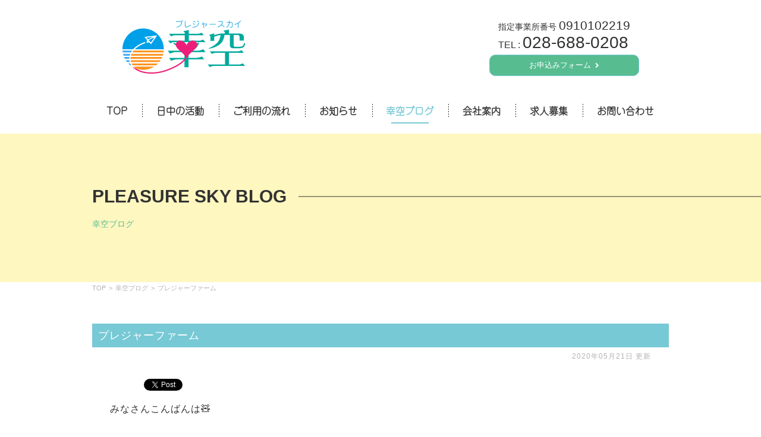

--- FILE ---
content_type: text/html; charset=UTF-8
request_url: https://pleasure-sky.com/blog/2020/05/545/
body_size: 32613
content:
<!DOCTYPE html>
<html lang="ja" class="no-js">
<head>
<meta charset="UTF-8">
<title> &raquo; プレジャーファーム | 就労継続支援B型 幸空【プレジャースカイ】宇都宮市平松本町の就労継続支援B型事業所</title>
<meta name="keywords" content="宇都宮,平松本町,就労継続支援B型"/>
<meta name="description" content="宇都宮市平松本町の「就労継続支援B型 幸空（プレジャースカイ）」は障がいをお持ちの方の就労に向けた支援を行う施設です。地域社会で働き、自立した暮らしを営めるようサポートを行えるよう、一人ひとりのペースに沿った無理のないプランで、皆さんの「はたらく」を全力で応援いたします。"/>
<meta name="viewport" content="width=device-width">
<script>(function(html){html.className = html.className.replace(/\bno-js\b/,'js')})(document.documentElement);</script>
<meta name='robots' content='max-image-preview:large' />
<link rel='dns-prefetch' href='//s0.wp.com' />
<link rel='dns-prefetch' href='//ajax.googleapis.com' />
<link rel='dns-prefetch' href='//cdnjs.cloudflare.com' />
<link rel='dns-prefetch' href='//yubinbango.github.io' />
<link rel='dns-prefetch' href='//fonts.googleapis.com' />
<link rel='dns-prefetch' href='//use.fontawesome.com' />
<link rel="alternate" type="application/rss+xml" title="就労継続支援B型 幸空 &raquo; フィード" href="https://pleasure-sky.com/feed/" />
<link rel="alternate" type="application/rss+xml" title="就労継続支援B型 幸空 &raquo; コメントフィード" href="https://pleasure-sky.com/comments/feed/" />
<link rel='stylesheet' id='sbi_styles-css' href='https://pleasure-sky.com/wp-content/plugins/instagram-feed/css/sbi-styles.min.css?ver=6.4.2' type='text/css' media='all' />
<link rel='stylesheet' id='wp-block-library-css' href='https://pleasure-sky.com/wp-includes/css/dist/block-library/style.min.css?ver=6.1.9' type='text/css' media='all' />
<link rel='stylesheet' id='classic-theme-styles-css' href='https://pleasure-sky.com/wp-includes/css/classic-themes.min.css?ver=1' type='text/css' media='all' />
<style id='global-styles-inline-css' type='text/css'>
body{--wp--preset--color--black: #000000;--wp--preset--color--cyan-bluish-gray: #abb8c3;--wp--preset--color--white: #ffffff;--wp--preset--color--pale-pink: #f78da7;--wp--preset--color--vivid-red: #cf2e2e;--wp--preset--color--luminous-vivid-orange: #ff6900;--wp--preset--color--luminous-vivid-amber: #fcb900;--wp--preset--color--light-green-cyan: #7bdcb5;--wp--preset--color--vivid-green-cyan: #00d084;--wp--preset--color--pale-cyan-blue: #8ed1fc;--wp--preset--color--vivid-cyan-blue: #0693e3;--wp--preset--color--vivid-purple: #9b51e0;--wp--preset--gradient--vivid-cyan-blue-to-vivid-purple: linear-gradient(135deg,rgba(6,147,227,1) 0%,rgb(155,81,224) 100%);--wp--preset--gradient--light-green-cyan-to-vivid-green-cyan: linear-gradient(135deg,rgb(122,220,180) 0%,rgb(0,208,130) 100%);--wp--preset--gradient--luminous-vivid-amber-to-luminous-vivid-orange: linear-gradient(135deg,rgba(252,185,0,1) 0%,rgba(255,105,0,1) 100%);--wp--preset--gradient--luminous-vivid-orange-to-vivid-red: linear-gradient(135deg,rgba(255,105,0,1) 0%,rgb(207,46,46) 100%);--wp--preset--gradient--very-light-gray-to-cyan-bluish-gray: linear-gradient(135deg,rgb(238,238,238) 0%,rgb(169,184,195) 100%);--wp--preset--gradient--cool-to-warm-spectrum: linear-gradient(135deg,rgb(74,234,220) 0%,rgb(151,120,209) 20%,rgb(207,42,186) 40%,rgb(238,44,130) 60%,rgb(251,105,98) 80%,rgb(254,248,76) 100%);--wp--preset--gradient--blush-light-purple: linear-gradient(135deg,rgb(255,206,236) 0%,rgb(152,150,240) 100%);--wp--preset--gradient--blush-bordeaux: linear-gradient(135deg,rgb(254,205,165) 0%,rgb(254,45,45) 50%,rgb(107,0,62) 100%);--wp--preset--gradient--luminous-dusk: linear-gradient(135deg,rgb(255,203,112) 0%,rgb(199,81,192) 50%,rgb(65,88,208) 100%);--wp--preset--gradient--pale-ocean: linear-gradient(135deg,rgb(255,245,203) 0%,rgb(182,227,212) 50%,rgb(51,167,181) 100%);--wp--preset--gradient--electric-grass: linear-gradient(135deg,rgb(202,248,128) 0%,rgb(113,206,126) 100%);--wp--preset--gradient--midnight: linear-gradient(135deg,rgb(2,3,129) 0%,rgb(40,116,252) 100%);--wp--preset--duotone--dark-grayscale: url('#wp-duotone-dark-grayscale');--wp--preset--duotone--grayscale: url('#wp-duotone-grayscale');--wp--preset--duotone--purple-yellow: url('#wp-duotone-purple-yellow');--wp--preset--duotone--blue-red: url('#wp-duotone-blue-red');--wp--preset--duotone--midnight: url('#wp-duotone-midnight');--wp--preset--duotone--magenta-yellow: url('#wp-duotone-magenta-yellow');--wp--preset--duotone--purple-green: url('#wp-duotone-purple-green');--wp--preset--duotone--blue-orange: url('#wp-duotone-blue-orange');--wp--preset--font-size--small: 13px;--wp--preset--font-size--medium: 20px;--wp--preset--font-size--large: 36px;--wp--preset--font-size--x-large: 42px;--wp--preset--spacing--20: 0.44rem;--wp--preset--spacing--30: 0.67rem;--wp--preset--spacing--40: 1rem;--wp--preset--spacing--50: 1.5rem;--wp--preset--spacing--60: 2.25rem;--wp--preset--spacing--70: 3.38rem;--wp--preset--spacing--80: 5.06rem;}:where(.is-layout-flex){gap: 0.5em;}body .is-layout-flow > .alignleft{float: left;margin-inline-start: 0;margin-inline-end: 2em;}body .is-layout-flow > .alignright{float: right;margin-inline-start: 2em;margin-inline-end: 0;}body .is-layout-flow > .aligncenter{margin-left: auto !important;margin-right: auto !important;}body .is-layout-constrained > .alignleft{float: left;margin-inline-start: 0;margin-inline-end: 2em;}body .is-layout-constrained > .alignright{float: right;margin-inline-start: 2em;margin-inline-end: 0;}body .is-layout-constrained > .aligncenter{margin-left: auto !important;margin-right: auto !important;}body .is-layout-constrained > :where(:not(.alignleft):not(.alignright):not(.alignfull)){max-width: var(--wp--style--global--content-size);margin-left: auto !important;margin-right: auto !important;}body .is-layout-constrained > .alignwide{max-width: var(--wp--style--global--wide-size);}body .is-layout-flex{display: flex;}body .is-layout-flex{flex-wrap: wrap;align-items: center;}body .is-layout-flex > *{margin: 0;}:where(.wp-block-columns.is-layout-flex){gap: 2em;}.has-black-color{color: var(--wp--preset--color--black) !important;}.has-cyan-bluish-gray-color{color: var(--wp--preset--color--cyan-bluish-gray) !important;}.has-white-color{color: var(--wp--preset--color--white) !important;}.has-pale-pink-color{color: var(--wp--preset--color--pale-pink) !important;}.has-vivid-red-color{color: var(--wp--preset--color--vivid-red) !important;}.has-luminous-vivid-orange-color{color: var(--wp--preset--color--luminous-vivid-orange) !important;}.has-luminous-vivid-amber-color{color: var(--wp--preset--color--luminous-vivid-amber) !important;}.has-light-green-cyan-color{color: var(--wp--preset--color--light-green-cyan) !important;}.has-vivid-green-cyan-color{color: var(--wp--preset--color--vivid-green-cyan) !important;}.has-pale-cyan-blue-color{color: var(--wp--preset--color--pale-cyan-blue) !important;}.has-vivid-cyan-blue-color{color: var(--wp--preset--color--vivid-cyan-blue) !important;}.has-vivid-purple-color{color: var(--wp--preset--color--vivid-purple) !important;}.has-black-background-color{background-color: var(--wp--preset--color--black) !important;}.has-cyan-bluish-gray-background-color{background-color: var(--wp--preset--color--cyan-bluish-gray) !important;}.has-white-background-color{background-color: var(--wp--preset--color--white) !important;}.has-pale-pink-background-color{background-color: var(--wp--preset--color--pale-pink) !important;}.has-vivid-red-background-color{background-color: var(--wp--preset--color--vivid-red) !important;}.has-luminous-vivid-orange-background-color{background-color: var(--wp--preset--color--luminous-vivid-orange) !important;}.has-luminous-vivid-amber-background-color{background-color: var(--wp--preset--color--luminous-vivid-amber) !important;}.has-light-green-cyan-background-color{background-color: var(--wp--preset--color--light-green-cyan) !important;}.has-vivid-green-cyan-background-color{background-color: var(--wp--preset--color--vivid-green-cyan) !important;}.has-pale-cyan-blue-background-color{background-color: var(--wp--preset--color--pale-cyan-blue) !important;}.has-vivid-cyan-blue-background-color{background-color: var(--wp--preset--color--vivid-cyan-blue) !important;}.has-vivid-purple-background-color{background-color: var(--wp--preset--color--vivid-purple) !important;}.has-black-border-color{border-color: var(--wp--preset--color--black) !important;}.has-cyan-bluish-gray-border-color{border-color: var(--wp--preset--color--cyan-bluish-gray) !important;}.has-white-border-color{border-color: var(--wp--preset--color--white) !important;}.has-pale-pink-border-color{border-color: var(--wp--preset--color--pale-pink) !important;}.has-vivid-red-border-color{border-color: var(--wp--preset--color--vivid-red) !important;}.has-luminous-vivid-orange-border-color{border-color: var(--wp--preset--color--luminous-vivid-orange) !important;}.has-luminous-vivid-amber-border-color{border-color: var(--wp--preset--color--luminous-vivid-amber) !important;}.has-light-green-cyan-border-color{border-color: var(--wp--preset--color--light-green-cyan) !important;}.has-vivid-green-cyan-border-color{border-color: var(--wp--preset--color--vivid-green-cyan) !important;}.has-pale-cyan-blue-border-color{border-color: var(--wp--preset--color--pale-cyan-blue) !important;}.has-vivid-cyan-blue-border-color{border-color: var(--wp--preset--color--vivid-cyan-blue) !important;}.has-vivid-purple-border-color{border-color: var(--wp--preset--color--vivid-purple) !important;}.has-vivid-cyan-blue-to-vivid-purple-gradient-background{background: var(--wp--preset--gradient--vivid-cyan-blue-to-vivid-purple) !important;}.has-light-green-cyan-to-vivid-green-cyan-gradient-background{background: var(--wp--preset--gradient--light-green-cyan-to-vivid-green-cyan) !important;}.has-luminous-vivid-amber-to-luminous-vivid-orange-gradient-background{background: var(--wp--preset--gradient--luminous-vivid-amber-to-luminous-vivid-orange) !important;}.has-luminous-vivid-orange-to-vivid-red-gradient-background{background: var(--wp--preset--gradient--luminous-vivid-orange-to-vivid-red) !important;}.has-very-light-gray-to-cyan-bluish-gray-gradient-background{background: var(--wp--preset--gradient--very-light-gray-to-cyan-bluish-gray) !important;}.has-cool-to-warm-spectrum-gradient-background{background: var(--wp--preset--gradient--cool-to-warm-spectrum) !important;}.has-blush-light-purple-gradient-background{background: var(--wp--preset--gradient--blush-light-purple) !important;}.has-blush-bordeaux-gradient-background{background: var(--wp--preset--gradient--blush-bordeaux) !important;}.has-luminous-dusk-gradient-background{background: var(--wp--preset--gradient--luminous-dusk) !important;}.has-pale-ocean-gradient-background{background: var(--wp--preset--gradient--pale-ocean) !important;}.has-electric-grass-gradient-background{background: var(--wp--preset--gradient--electric-grass) !important;}.has-midnight-gradient-background{background: var(--wp--preset--gradient--midnight) !important;}.has-small-font-size{font-size: var(--wp--preset--font-size--small) !important;}.has-medium-font-size{font-size: var(--wp--preset--font-size--medium) !important;}.has-large-font-size{font-size: var(--wp--preset--font-size--large) !important;}.has-x-large-font-size{font-size: var(--wp--preset--font-size--x-large) !important;}
.wp-block-navigation a:where(:not(.wp-element-button)){color: inherit;}
:where(.wp-block-columns.is-layout-flex){gap: 2em;}
.wp-block-pullquote{font-size: 1.5em;line-height: 1.6;}
</style>
<link rel='stylesheet' id='contact-form-7-css' href='https://pleasure-sky.com/wp-content/plugins/contact-form-7/includes/css/styles.css?ver=5.1' type='text/css' media='all' />
<link rel='stylesheet' id='callout-style-css' href='https://pleasure-sky.com/wp-content/plugins/instagram-feed/admin/assets/css/callout.css' type='text/css' media='all' />
<link rel='stylesheet' id='twentyfifteen-fonts-css' href='https://fonts.googleapis.com/css?family=Noto+Sans%3A400italic%2C700italic%2C400%2C700%7CNoto+Serif%3A400italic%2C700italic%2C400%2C700%7CInconsolata%3A400%2C700&#038;subset=latin%2Clatin-ext' type='text/css' media='all' />
<link rel='stylesheet' id='genericons-css' href='https://pleasure-sky.com/wp-content/plugins/jetpack/_inc/genericons/genericons/genericons.css?ver=3.1' type='text/css' media='all' />
<link rel='stylesheet' id='twentyfifteen-style-css' href='https://pleasure-sky.com/wp-content/themes/promotionblog/style.css?ver=6.1.9' type='text/css' media='all' />
<!--[if lt IE 9]>
<link rel='stylesheet' id='twentyfifteen-ie-css' href='https://pleasure-sky.com/wp-content/themes/promotionblog/css/ie.css?ver=20141010' type='text/css' media='all' />
<![endif]-->
<!--[if lt IE 8]>
<link rel='stylesheet' id='twentyfifteen-ie7-css' href='https://pleasure-sky.com/wp-content/themes/promotionblog/css/ie7.css?ver=20141010' type='text/css' media='all' />
<![endif]-->
<link rel='stylesheet' id='slick-css' href='https://pleasure-sky.com/wp-content/themes/promotionblog/js/slick/slick.css?ver=6.1.9' type='text/css' media='all' />
<link rel='stylesheet' id='slick-theme-css' href='https://pleasure-sky.com/wp-content/themes/promotionblog/js/slick/slick-theme.css?ver=6.1.9' type='text/css' media='all' />
<link rel='stylesheet' id='font-awesome-css' href='//use.fontawesome.com/releases/v5.5.0/css/all.css?ver=6.1.9' type='text/css' media='all' />
<link rel='stylesheet' id='animate-css-css' href='//cdnjs.cloudflare.com/ajax/libs/animate.css/3.5.1/animate.min.css?ver=6.1.9' type='text/css' media='all' />
<link rel='stylesheet' id='googlefont-css' href='https://fonts.googleapis.com/css?family=Archivo+Black&#038;ver=6.1.9' type='text/css' media='all' />
<link rel='stylesheet' id='jetpack_css-css' href='https://pleasure-sky.com/wp-content/plugins/jetpack/css/jetpack.css?ver=6.8.1' type='text/css' media='all' />
<script type='text/javascript' src='//ajax.googleapis.com/ajax/libs/jquery/1.8.2/jquery.min.js?ver=6.1.9' id='jquery-js'></script>
<script type='text/javascript' src='https://pleasure-sky.com/wp-content/themes/promotionblog/js/rov.js?ver=1' id='rov-js'></script>
<script type='text/javascript' src='https://pleasure-sky.com/wp-content/themes/promotionblog/js/smoothscroll/backtotopbtn.js?ver=1' id='smoothscroll-js'></script>
<script type='text/javascript' src='//cdnjs.cloudflare.com/ajax/libs/picturefill/3.0.3/picturefill.js?ver=1' id='picturefill-js'></script>
<script type='text/javascript' src='https://pleasure-sky.com/wp-content/themes/promotionblog/js/ofi.min.js' id='ofi-js'></script>
<link rel="https://api.w.org/" href="https://pleasure-sky.com/wp-json/" /><link rel="alternate" type="application/json" href="https://pleasure-sky.com/wp-json/wp/v2/posts/545" /><link rel="EditURI" type="application/rsd+xml" title="RSD" href="https://pleasure-sky.com/xmlrpc.php?rsd" />
<link rel="canonical" href="https://pleasure-sky.com/blog/2020/05/545/" />
<link rel='shortlink' href='https://wp.me/paxORK-8N' />
<link rel="alternate" type="application/json+oembed" href="https://pleasure-sky.com/wp-json/oembed/1.0/embed?url=https%3A%2F%2Fpleasure-sky.com%2Fblog%2F2020%2F05%2F545%2F" />
<link rel="alternate" type="text/xml+oembed" href="https://pleasure-sky.com/wp-json/oembed/1.0/embed?url=https%3A%2F%2Fpleasure-sky.com%2Fblog%2F2020%2F05%2F545%2F&#038;format=xml" />

<link rel='dns-prefetch' href='//v0.wordpress.com'/>
<style type='text/css'>img#wpstats{display:none}</style><style type="text/css">.recentcomments a{display:inline !important;padding:0 !important;margin:0 !important;}</style><!-- BEGIN: WP Social Bookmarking Light -->
<script>(function(d, s, id) {
  var js, fjs = d.getElementsByTagName(s)[0];
  if (d.getElementById(id)) return;
  js = d.createElement(s); js.id = id;
  js.src = "//connect.facebook.net/ja_JP/sdk.js#xfbml=1&version=v2.0";
  fjs.parentNode.insertBefore(js, fjs);
}(document, 'script', 'facebook-jssdk'));</script>   
<style type="text/css">
.wp_social_bookmarking_light{
    border: 0 !important;
    padding: 10px 0 20px 0 !important;
    margin: 0 !important;
}
.wp_social_bookmarking_light div{
    float: left !important;
    border: 0 !important;
    padding: 0 !important;
    margin: 0 5px 0px 0 !important;
    min-height: 30px !important;
    line-height: 18px !important;
    text-indent: 0 !important;
}
.wp_social_bookmarking_light img{
    border: 0 !important;
    padding: 0;
    margin: 0;
    vertical-align: top !important;
}
.wp_social_bookmarking_light_clear{
    clear: both !important;
}
#fb-root{
    display: none;
}
.wsbl_twitter{
    width: 100px;
}
.wsbl_facebook_like iframe{
    max-width: none !important;
}</style>
<!-- END: WP Social Bookmarking Light -->
<!--[if lt IE 9]>
<script src="https://pleasure-sky.com/wp-content/themes/promotionblog/js/html5.js"></script>
<script src="http://css3-mediaqueries-js.googlecode.com/svn/trunk/css3-mediaqueries.js"></script><![endif]-->

<!-- ここからOGP -->
<meta property="og:type" content="blog">
<meta property="og:description" content="">
<meta property="og:title" content="プレジャーファーム">
<meta property="og:url" content="https://pleasure-sky.com/blog/2020/05/545/">
<meta property="og:image" content="https://pleasure-sky.com/wp-content/uploads/2020/05/img_2689.jpg">
<meta property="og:site_name" content="就労継続支援B型 幸空">
<meta property="fb:admins" content="1073741825">
<meta property="fb:app_id" content="1525808777649590">
<!-- ここまでOGP --><!--css-->

<link rel="shortcut icon" href="https://pleasure-sky.com/wp-content/themes/promotionblog/favicon.ico" type="image/vnd.microsoft.icon"/>
<link rel="icon" href="https://pleasure-sky.com/favicon.ico" type="image/vnd.microsoft.icon"/>
</head>

<body class="post-template-default single single-post postid-545 single-format-standard category-2">
   <div class="bg close"></div>
    <header id="header" role="banner">
        <div class="pc_only">
          <div class="maw800">
            <div class="header_col2">
              <div class="left">
                               <h2 class="logo">
                 <a href="https://pleasure-sky.com">
                    <img src="https://pleasure-sky.com/wp-content/themes/promotionblog/images/common/logo.png" alt="">
                  </a>
                </h2>
              
              </div>
              <div class="right">
                <div class="number_tel">
                  <p>指定事業所番号 <span class="number">0910102219</span></p>
                  <p>
                   <span> TEL : </span><a href="tel:028-688-0208" class="tel">028-688-0208</a>
                  </p>
                </div>
                <a href="https://pleasure-sky.com/%e3%83%97%e3%83%ac%e3%82%b8%e3%83%a3%e3%83%bc%e3%83%95%e3%82%a1%e3%83%bc%e3%83%a0-8/" class="btn header_btn_contact"><span>お申込みフォーム<i class="fas fa-angle-right"></i></span></a>
              </div>
            </div>
          </div>
          <!-- /.mainwrap -->
        </div>
        <div id="globalnaviarea_wrap" class="clear">
            <div id="navigation_fix_wrap">
                <div class="navigation_fix_inner">
                    <div id="site_navigation">
                        <nav id="main_navigation" role="navigation">
                            <div id="spmenu" class="spmenu">
                                <div class="sp_logo">
                                    <a href="https://pleasure-sky.com"><img src="https://pleasure-sky.com/wp-content/themes/promotionblog/images/common/logo.png" alt="就労継続支援B型 幸空"></a>
                                </div>
                                <div class="sp_tel">
                                    <a href="tel:028-688-0208" class="sp_tel_btn"><i class="fas fa-phone"></i></a>
                                </div>
                                <div class="sp_map">
                                    <a href="https://www.google.co.jp/maps/place/%E3%80%92321-0932+%E6%A0%83%E6%9C%A8%E7%9C%8C%E5%AE%87%E9%83%BD%E5%AE%AE%E5%B8%82%E5%B9%B3%E6%9D%BE%E6%9C%AC%E7%94%BA%EF%BC%97%EF%BC%95%EF%BC%96/@36.5389153,139.9121078,17z/data=!3m1!4b1!4m5!3m4!1s0x601f5d92e4ca0da1:0xbca6fb08972878f!8m2!3d36.5389153!4d139.9142965" target="_blank" class="sp_map_btn"><i class="fas fa-map-marker-alt"></i></a>
                                </div>
                                <div id="toggle"><a class="menu-trigger" href="#"> <span></span> <span></span> <span></span> </a></div>
                            </div>
                            <div id="menu" class="mainwrap">
                              <ul class="menu_wrap font-special"><li id="menu-item-27"><a href="https://pleasure-sky.com/"><span>TOP</span></a></li>
<li id="menu-item-31"><a href="https://pleasure-sky.com/daytime/"><span>日中の活動</span></a></li>
<li id="menu-item-30"><a href="https://pleasure-sky.com/flow/"><span>ご利用の流れ</span></a></li>
<li id="menu-item-32" class="information"><a href="https://pleasure-sky.com/category/information/"><span>お知らせ</span></a></li>
<li id="menu-item-33" class="blog"><a href="https://pleasure-sky.com/category/blog/"><span>幸空ブログ</span></a></li>
<li id="menu-item-29"><a href="https://pleasure-sky.com/company/"><span>会社案内</span></a></li>
<li id="menu-item-34" class="recruit"><a href="https://pleasure-sky.com/category/recruit/"><span>求人募集</span></a></li>
<li id="menu-item-28"><a href="https://pleasure-sky.com/contact/"><span>お問い合わせ</span></a></li>
<li class="gaibulink"></li></ul>                            </div>
                        </nav><a href="http://shinfuu.com/" target="_blank"><img src="" alt=""></a>
                    </div><!-- /#site-navigation -->
                </div>
            </div>
                            <div id="site_description_area">
              
<div class="page_title mainwrap">
    <div class="ttl_wrap">
        <div>
            <h1>PLEASURE SKY BLOG<span class="bd"></span>
            </h1>

        </div>
                <span>幸空ブログ</span>
                    </div>
    </div>
            </div>
                </div><!-- /#globalnaviarea_wrap -->
    </header><!-- .site-header -->
    <div class="breadcrumb">
      <div id="breadcrumb" class="clearfix"><div class="widewrap"><ul><li><a href="https://pleasure-sky.com/">TOP</a></li><li>&gt;</li><li><a href="https://pleasure-sky.com/category/blog/">幸空ブログ</a></li><li>&gt;</li><li><span>プレジャーファーム</span></li></ul></div></div>    </div>
    <div id="content">
        <div id="contentbody" class="clear">
            <main id="main" class="site-main" role="main">
                <div id="main-inner">
<article id="single" class="inner_50">
    <section id="pn_post" class="mb30 mainwrap">
    <p class="title">
      プレジャーファーム    </p>
    <div class="posttxt">
      <p class="day">
        2020年05月21日 更新</p>
      <div class="des">
        <div class='wp_social_bookmarking_light'><div class="wsbl_hatena_button"><a href="http://b.hatena.ne.jp/entry/https://pleasure-sky.com/blog/2020/05/545/" class="hatena-bookmark-button" data-hatena-bookmark-title="プレジャーファーム" data-hatena-bookmark-layout="simple-balloon" title="このエントリーをはてなブックマークに追加"> <img src="//b.hatena.ne.jp/images/entry-button/button-only@2x.png" alt="このエントリーをはてなブックマークに追加" width="20" height="20" style="border: none;" /></a><script type="text/javascript" src="//b.hatena.ne.jp/js/bookmark_button.js" charset="utf-8" async="async"></script></div><div class="wsbl_facebook_like"><div id="fb-root"></div><fb:like href="https://pleasure-sky.com/blog/2020/05/545/" layout="button_count" action="like" width="100" share="false" show_faces="false" ></fb:like></div><div class="wsbl_twitter"><iframe allowtransparency="true" frameborder="0" scrolling="no" src="//platform.twitter.com/widgets/tweet_button.html?url=https%3A%2F%2Fpleasure-sky.com%2Fblog%2F2020%2F05%2F545%2F&amp;text=%E3%83%97%E3%83%AC%E3%82%B8%E3%83%A3%E3%83%BC%E3%83%95%E3%82%A1%E3%83%BC%E3%83%A0&amp;lang=ja&amp;count=horizontal" style="width:130px; height:20px;"></iframe></div></div><br class='wp_social_bookmarking_light_clear' /><p>みなさんこんばんは🧸</p>
<p>今日も肌寒い1日でしたね🍃</p>
<p>今日の畑班はお野菜の手入れと収穫を行いました🍅</p>
<p>収穫できるお野菜があると畑に行くのも格段と楽しく作業もはかどります😆</p>
<p><img decoding="async" src="https://pleasure-sky.com/wp-content/uploads/2020/05/img_2689.jpg" class="size-full wp-image-544" width="600" height="600"></p>
<p>夏野菜も少しずつ実をつけてとっても可愛らしいですね♡</p>
<p>トマトがだんだんと大きくなりツヤツヤ赤く染まる姿といったら最高です！</p>
<p>早く収穫したい気持ちを堪えて愛情たっぷりお野菜を育てていきたいです😆</p>
<p>一緒にお野菜を育ててくれるメンバー大募集中です🎃お気軽にお問い合わせくださいね⭐︎</p>
<p>栃木県　宇都宮市　平松本町　756</p>
<p>就労継続支援B型事業所</p>
<p>幸空　🌈　プレジャースカイ</p>
      </div>
    </div>
  </section>
  <section class="single_pager mb30">
    <div class="mainwrap">
      <div class="left link_btn">
        <a href="https://pleasure-sky.com/blog/2020/05/548/" rel="next">« prev</a>      </div>
      <div class="right link_btn">
        <a href="https://pleasure-sky.com/blog/2020/05/542/" rel="prev">next »</a>      </div>
    </div>
  </section>
  </article><!-- #post-## -->
</div><!-- #main-inner -->
</main><!-- #main -->
</div><!-- #contentbody -->
</div><!-- #content -->

<!-- トップへ戻るボタン -->
<div id="back_to_top">
  <a href="#header"><img src="https://pleasure-sky.com/wp-content/themes/promotionblog/images/back-to-top.png" /></a>
</div>
<section id="footer_contact">
  <img src="https://pleasure-sky.com/wp-content/themes/promotionblog/images/common/free_icon.png" alt="無料相談" class="pc_only">
  <p class="sp_only">無料相談</p>
  <div class="mainwrap">
    <p>体験見学・ご相談は<span class="sp_br"></span>お気軽にお問い合わせください</p>
    <p>
      <a href="tel:028-688-0208" class="tel">
        028-688-0208</a>
    </p>
    <p>【受付時間】
      9:00~17:00    </p>
    <p>【定休日】
      日曜･その他定められた休日    </p>
    <a href="https://pleasure-sky.com/contact/" class="btn contact_footer"><span>お問い合わせフォーム</span><i class="fas fa-angle-right"></i></a>
  </div>
</section>

<footer id="footer" class="site_footer" role="contentinfo">
  <div class="mainwrap">
    <div class="name_logo">
      <div>
        <p class="tac">就労継続支援B型事業所</p>
        <a href="https://pleasure-sky.com" class="footer_logo"><img src="https://pleasure-sky.com/wp-content/themes/promotionblog/images/common/logo.png" alt="就労継続支援B型 幸空" class="footer_logo"></a>
      </div>
    </div>
    <div class="footer_store_data_wrap">
      <ul class="footer_store_data">
        <li>
          〒321-0932 <span class="sp_br"></span>
          栃木県宇都宮市平松本町756        </li>
        <li>TEL : <a href="tel:028-688-0208" class="tel">
          028-688-0208</a> /<span class="sp_br"></span>
          FAX : 028-688-0209        </li>
        <li class="sns">
          <a href="https://www.facebook.com/pg/就労継続支援B型-幸空-522401878254089/" target="_blank" class="fb">
            <img src="https://pleasure-sky.com/wp-content/themes/promotionblog/images/common/footer_fb.png" alt="">
          </a>
          <a href="https://www.instagram.com/pleasure_sky0201/" target="_blank">
            <img src="https://pleasure-sky.com/wp-content/themes/promotionblog/images/common/insta_banner.png" alt="">
          </a>
        </li>
      </ul>
    </div>
  </div>


  <div id="copyright">
    <div class="mainwrap">
      <div class="jcsb">
        <span>就労継続支援B型 幸空</span>
        <span>© <a href="https://pleasure-sky.com">
          pleasure-sky.com</a>&ensp;All&ensp;Rights&ensp;Reserved.</span>
      </div>

    </div>
  </div>

  <div class="footer_bottom_link">
    <a href="https://shou-group.com" target="_blank" class="footer_bottom_link_center">
      <img src="https://pleasure-sky.com/wp-content/themes/promotionblog/images/common/footer_logo_sho.png" alt="">
    </a>

    <div class="maw620">
      <ul class="footer_bottom_link_col3">
        <li>
          <a href="https://shinfuu.com/" target="_blank">
            <img src="https://pleasure-sky.com/wp-content/themes/promotionblog/images/common/footer_logo_shinfu.png" alt="">
          </a>
        </li>
        <li>
          <a href="https://pleasure-sky.com/" target="_blank">
            <img src="https://pleasure-sky.com/wp-content/themes/promotionblog/images/common/footer_melody_logo.png" alt="">
          </a>
        </li>
        <li>
          <a href="https://pleasure-sky.com" target="_blank">
            <img src="https://pleasure-sky.com/wp-content/themes/promotionblog/images/common/footer_logo_sky.png" alt="">
          </a>
        </li>
      </ul>
    </div>
  </div>

</footer><!-- #footer.site_footer -->
<script>
  (function(d) {
    var config = {
      kitId: 'ysp5uwe',
      scriptTimeout: 3000,
      async: true
    },
    h=d.documentElement,t=setTimeout(function(){h.className=h.className.replace(/\bwf-loading\b/g,"")+" wf-inactive";},config.scriptTimeout),tk=d.createElement("script"),f=false,s=d.getElementsByTagName("script")[0],a;h.className+=" wf-loading";tk.src='https://use.typekit.net/'+config.kitId+'.js';tk.async=true;tk.onload=tk.onreadystatechange=function(){a=this.readyState;if(f||a&&a!="complete"&&a!="loaded")return;f=true;clearTimeout(t);try{Typekit.load(config)}catch(e){}};s.parentNode.insertBefore(tk,s)
  })(document);
</script>

<!-- Instagram Feed JS -->
<script type="text/javascript">
var sbiajaxurl = "https://pleasure-sky.com/wp-admin/admin-ajax.php";
</script>
	<div style="display:none">
	</div>
<!-- BEGIN: WP Social Bookmarking Light -->
<!-- END: WP Social Bookmarking Light -->
<script type='text/javascript' id='contact-form-7-js-extra'>
/* <![CDATA[ */
var wpcf7 = {"apiSettings":{"root":"https:\/\/pleasure-sky.com\/wp-json\/contact-form-7\/v1","namespace":"contact-form-7\/v1"}};
/* ]]> */
</script>
<script type='text/javascript' src='https://pleasure-sky.com/wp-content/plugins/contact-form-7/includes/js/scripts.js?ver=5.1' id='contact-form-7-js'></script>
<script type='text/javascript' src='https://s0.wp.com/wp-content/js/devicepx-jetpack.js?ver=202603' id='devicepx-js'></script>
<script type='text/javascript' src='https://pleasure-sky.com/wp-content/themes/promotionblog/js/skip-link-focus-fix.js?ver=20141010' id='twentyfifteen-skip-link-focus-fix-js'></script>
<script type='text/javascript' id='twentyfifteen-script-js-extra'>
/* <![CDATA[ */
var screenReaderText = {"expand":"<span class=\"screen-reader-text\">\u30b5\u30d6\u30e1\u30cb\u30e5\u30fc\u3092\u5c55\u958b<\/span>","collapse":"<span class=\"screen-reader-text\">\u30b5\u30d6\u30e1\u30cb\u30e5\u30fc\u3092\u9589\u3058\u308b<\/span>"};
/* ]]> */
</script>
<script type='text/javascript' src='https://pleasure-sky.com/wp-content/themes/promotionblog/js/functions.js?ver=20150330' id='twentyfifteen-script-js'></script>
<script type='text/javascript' src='https://pleasure-sky.com/wp-content/themes/promotionblog/js/slick/slick.min.js' id='slick-js'></script>
<script type='text/javascript' src='https://yubinbango.github.io/yubinbango/yubinbango.js' id='yubinbango-js'></script>
<script type='text/javascript' src='https://pleasure-sky.com/wp-content/themes/promotionblog/js/icc-script.js' id='icc-script-js'></script>
<script type='text/javascript' src='https://stats.wp.com/e-202603.js' async='async' defer='defer'></script>
<script type='text/javascript'>
	_stq = window._stq || [];
	_stq.push([ 'view', {v:'ext',j:'1:6.8.1',blog:'155823716',post:'545',tz:'9',srv:'pleasure-sky.com'} ]);
	_stq.push([ 'clickTrackerInit', '155823716', '545' ]);
</script>
</body>

</html>


--- FILE ---
content_type: text/css
request_url: https://pleasure-sky.com/wp-content/themes/promotionblog/style.css?ver=6.1.9
body_size: 404264
content:
@charset "UTF-8";
/*
Theme Name: pleasure
Version: 1.0.0
Author: ICC Co.Ltd.
License: ICC Co.Ltd.
*/
.orange, #content #top_topics h3 span, #content #top_topics .daytime #cnt .daytime_h4 span, .daytime #cnt #content #top_topics .daytime_h4 span, .insta h3 span, .insta .daytime #cnt .daytime_h4 span, .daytime #cnt .insta .daytime_h4 span {
  color: #FF931E;
}

.blue {
  color: #29ABE2;
}

.green {
  color: #39B54A;
}

.bg_color_ub {
  background: #fff7c0;
}

.bg {
  z-index: 10010;
  position: fixed;
  top: 0;
  width: 100%;
  height: 100%;
  pointer-events: none;
}

.bg:after {
  -webkit-transition: all 1s ease;
  -webkit-transform: translate3d(0, -100%, 0);
  -webkit-backface-visibility: hidden;
  display: block;
  position: absolute;
  top: 0;
  left: 0;
  width: 100%;
  height: 0;
  height: 110vh;
          transform: translate3d(0, -100%, 0);
          backface-visibility: hidden;
  background: #77c9d5;
  content: "";
  transition: all 1s ease;
}

.bg.close:after {
  -webkit-transform: translate3d(0, 0, 0);
  -webkit-transition: all 1s ease;
          transform: translate3d(0, 0, 0);
  transition: all 1s ease;
}

.sp_br {
  display: block;
}

.md_br {
  display: block;
}

@-webkit-keyframes fadeIn {
  from {
    opacity: 0;
  }
  to {
    opcaity: 1;
  }
}

@keyframes fadeIn {
  from {
    opacity: 0;
  }
  to {
    opcaity: 1;
  }
}

.cnt_p, #content #top_concept, #content #top_link, #content #top_topics, #cnt .privacy {
  padding: 3em 0;
}

.col2.maw830, #content #top_first,
#content .not_top_catch, #content .col3, #content #top_menu, .intro, #about_purchase .caution, .daytime #cnt section.mainwrap, .daytime #cnt .bg_color_sub ul.with_icon, #company_cnt, .map, #form_area, #info_data, #shop_map {
  margin-bottom: 3em;
}

body:not(.home) .ttl_wrap {
  margin-bottom: 0;
}

.page_title .ttl_wrap h1,
.page_title .ttl_wrap h2,
.page_title .ttl_wrap h3,
.page_title .ttl_wrap .daytime #cnt .daytime_h4,
.daytime #cnt .page_title .ttl_wrap .daytime_h4 {
  margin-bottom: 0.4em;
  font-size: 24px;
  font-size: 2.4rem;
  font-weight: bold;
  line-height: 1;
  text-align: center;
}

.page_title .ttl_wrap .top_h2 {
  font-size: 18px;
  font-size: 1.8rem;
}

.page_title .ttl_wrap .top_h2 strong {
  font-size: 24px;
  font-size: 2.4rem;
}

.page_title .ttl_wrap span {
  display: block;
  color: #57bc90;
  font-size: 14px;
  font-size: 1.4rem;
  line-height: 1;
}

.page_title .intro {
  color: #FF3B3F;
  text-align: center;
}

h4.topics_sub {
  margin-bottom: 0.5em;
  padding: 0.4em;
  border-top: 2px solid #57bc90;
  border-bottom: 2px solid #57bc90;
  background: #fff;
  color: #57bc90;
  font-size: 20px;
  font-size: 2rem;
  text-align: center;
}

h4.topics_sub span {
  display: inline-block;
  margin-left: 1em;
  color: #57bc90;
  font-size: 14px;
  font-size: 1.4rem;
}

a.tel {
  font-size: 24px;
  font-size: 2.4rem;
  line-height: 1.5;
}

a.tel.with_icon:before {
  -webkit-transform: translate(0, 0.1em);
  display: inline-block;
  width: 0.8em;
  height: 0.8em;
  margin-right: 0.4em;
          transform: translate(0, 0.1em);
  background: url(images/common/tel_icon.png) center/contain no-repeat;
  content: "";
}

h3, .daytime #cnt .daytime_h4, h4 {
  font-family: 'Archivo Black', sans-serif;
}

/*.fax:before{
      display: inline-block;
      content: "";
      width: 1em;
      height: 1em;
      background: url(images/common/fax.png) center/ cover no-repeat;
      margin-right: 0.2em;
      transform: translate(0, 10%);
}*/
/* -- contact_form --
--------------------------------------------------------------　*/

.contact_form p {
  display: none;
}

.contact_form .requiredmark {
  display: inline-block;
  margin-left: 15px;
  padding: 3px 5px;
  background: #77c9d5;
  color: #fff;
  font-size: 12px;
  font-weight: normal;
  line-height: 1;
}

.contact_form div.wpcf7-mail-sent-ok, .contact_form div.wpcf7-validation-errors {
  display: block;
  margin: 30px auto;
  padding: 10px;
  border: double 4px #77c9d5;
  background-color: #fff;
  font-size: 20px;
  font-weight: bold;
  text-align: center;
}

.contact_form form.sent .acceptance, .contact_form form.sent .submit {
  display: none;
}

.contact_form form table {
  border-collapse: collapse;
}

.contact_form form table tr:last-child th, .contact_form form table tr:last-child td {
  border: none;
}

.contact_form form table th, .contact_form form table td {
  vertical-align: top;
}

.contact_form form table .wpcf7-form-control {
  margin: 5px;
}

.contact_form form input.s_size {
  margin-left: 10px;
}

.contact_form form input.s_size[type=text] {
  width: 30%;
}

.contact_form form input[type=tel], .contact_form form input[type=number], .contact_form form input[type=number], .contact_form form input[type=text], .contact_form form input[type=email] {
  padding: 5px;
  border: solid 1px #ccc;
  background-color: #fff;
}

.contact_form form input[type=tel] {
  width: 16em;
}

.contact_form form input[type=number] {
  width: 3em;
}

.contact_form form input[type=text] {
  width: 98%;
}

.contact_form form input[type=text]#zip, .contact_form form input[type=text]#pref {
  width: 16em;
}

.contact_form form input[type=email] {
  width: 98%;
}

.contact_form form input[type="radio"] {
  margin: 0 0 4px 0 !important;
}

.contact_form form input[type=submit] {
  display: block;
  width: 200px;
  margin: 0 auto;
  padding: 10px;
  border: solid 1px #77c9d5;
  background: #fff;
  color: #77c9d5;
  font-size: 14px;
  letter-spacing: 5px;
  cursor: pointer;
}

.contact_form form input[type=submit]:hover {
  border: solid 1px #77c9d5;
  background: #77c9d5;
  color: #fff;
}

.contact_form form input[type="submit"][disabled] {
  width: 200px;
  cursor: not-allowed;
}

.contact_form form input[type="submit"][disabled]:hover {
  border: solid 1px #ff0000;
  background: #fff;
  color: #ff0000;
}

.contact_form form .acceptance {
  margin: 10px auto;
  padding: 10px 0;
  font-size: 14px;
  text-align: center;
}

.contact_form form .acceptance input[type="checkbox"] {
  margin: 0;
}

.contact_form form .acceptance span {
  vertical-align: middle;
}

.contact_form form textarea {
  width: 98%;
  padding: 5px;
  border: solid 1px #ccc;
  background-color: #fff;
}

.contact_form form .form_select {
  width: 90%;
  margin-left: 5px;
  overflow: hidden;
  text-align: center;
}

.contact_form form .form_select select {
  -webkit-box-shadow: none;
  -webkit-appearance: none;
  -moz-appearance: none;
       appearance: none;
  width: 100%;
  border: none;
  outline: none;
  background: transparent;
  background-image: none;
          box-shadow: none;
  text-indent: 0.01px;
  text-overflow: ellipsis;
  cursor: pointer;
}

.contact_form form .form_select select::-ms-expand {
  display: none;
}

.contact_form form .form_select {
  position: relative;
  border: 1px solid #bbbbbb;
  border-radius: 2px;
  background: #ffffff;
}

.contact_form form .form_select::before {
  position: absolute;
  top: 0.8em;
  right: 0.9em;
  width: 0;
  height: 0;
  padding: 0;
  border-top: 6px solid #666666;
  border-right: 6px solid transparent;
  border-left: 6px solid transparent;
  content: '';
  pointer-events: none;
}

.contact_form .form_btn_group {
  -webkit-box-pack: center;
      -ms-flex-pack: center;
  display: -webkit-box;
  display: -ms-flexbox;
  display: flex;
          justify-content: center;
}

.contact_note li {
  margin-left: 1em;
  text-indent: -1em;
}

.contact_note li:before {
  display: inline;
  content: '＊';
}

/* --------------------------------------------------------------
// Reset
// @font-face
// framework && common
//// site_title site_tel
//// common
// col f_size
// back_to_top
// breadcrumb
// Pager
// single_pager
// post_style
// contact_form
// Base Styles
-------------------------------------------------------------- */
/* -- Reset --
--------------------------------------------------------------　*/
html,
body,
div,
span,
applet,
object,
iframe,
h1,
h2,
h3,
.daytime #cnt .daytime_h4,
h4,
h5,
h6,
p,
blockquote,
pre,
a,
abbr,
acronym,
address,
cite,
code,
del,
dfn,
ins,
kbd,
q,
s,
samp,
strike,
sub,
sup,
tt,
var,
dl,
dt,
dd,
ol,
ul,
li,
fieldset,
form,
label,
legend,
table,
caption,
tbody,
tfoot,
thead,
tr,
th,
td,
figure {
  margin: 0;
  padding: 0;
  border: 0;
  outline: 0;
  font-style: inherit;
  font-weight: inherit;
  vertical-align: baseline;
}

* {
  -webkit-box-sizing: border-box;
          box-sizing: border-box;
}

*:before, *:after {
  -webkit-box-sizing: inherit;
          box-sizing: inherit;
}

article,
aside,
details,
figcaption,
figure,
footer,
header,
main,
nav,
section {
  display: block;
}

ol,
ul,
li {
  list-style-type: none;
}

table {
  width: 100%;
  border-collapse: collapse;
  border-spacing: 0;
}

table caption,
table th,
table td {
  font-weight: normal;
  text-align: left;
}

/* -- @font-face --
--------------------------------------------------------------　*/
@font-face {
  src: url("fonts/icomoon.eot?tzkoro");
  src: url("fonts/icomoon.eot?tzkoro#iefix") format("embedded-opentype"), url("fonts/icomoon.ttf?tzkoro") format("truetype"), url("fonts/icomoon.woff?tzkoro") format("woff"), url("fonts/icomoon.svg?tzkoro#icomoon") format("svg");
  font-family: "icomoon";
  font-style: normal;
  font-weight: normal;
}

[class^="icon-"],
[class*=" icon-"] {
  speak: none;
  /* Better Font Rendering =========== */
  -webkit-font-smoothing: antialiased;
  -moz-osx-font-smoothing: grayscale;
  /* use !important to prevent issues with browser extensions that change fonts */
  font-family: "icomoon" !important;
  font-style: normal;
  font-variant: normal;
  font-weight: normal;
  line-height: 1;
  text-transform: none;
}

.icon-facebook:before {
  content: "\e849";
}

.icon-twitter:before {
  content: "\e84d";
}

.icon-phone:before {
  content: "\e81b";
}

.icon-mail2:before {
  content: "\e844";
}

/* -- framework && common --
--------------------------------------------------------------　*/
/* framework ---------------------------------*/
body {
  background: #fff;
  color: #323232;
  font-family: -apple-system, blinkMacSystemFont, "Helvetica Neue", "Segoe UI", "Hiragino Kaku Gothic ProN", Meiryo, sans-serif;
  line-height: 1em;
}

.font-special {
  font-family: a-otf-jun-pro, sans-serif;
  font-style: normal;
  font-weight: 300;
}

html,
body {
  height: 100%;
}

html {
  font-size: 62.5%;
}

.login #login h1 a {
  display: block;
  width: 100%;
  width: 100%;
  max-width: 100%;
  height: 156px;
  background: url(images/common/logo.png) center/contain no-repeat !important;
}

h2,
h3,
.daytime #cnt .daytime_h4,
h4,
h5,
h6 {
  line-height: 1.3;
}

#main {
  letter-spacing: 1px;
  line-height: 1.7;
}

header,
#site_navigation,
#mainvisualarea,
#breadcrumb,
#pagetitlearea,
#content,
footer {
  width: 100%;
}

.ofi {
  -o-object-fit: cover;
     object-fit: cover;
  font-family: "object-fit:cover;";
}

.bg_white {
  background: #fff;
}

.fwb {
  font-weight: bold;
}

.fwb li {
  margin-bottom: 0;
}

.pc_only {
  display: none;
}

a {
  color: #323232;
  text-decoration: none;
}

a:hover, a:active {
  -webkit-transition: opacity 0.2s ease-out;
  outline: 0;
  opacity: 0.7;
  transition: opacity 0.2s ease-out;
}

a img {
  border: 0;
}

a img:hover, a img:active {
  -webkit-transition: opacity 0.2s ease-out;
  outline: 0;
  opacity: 0.7;
  transition: opacity 0.2s ease-out;
}

a img {
  -webkit-transition: all 0.25s linear;
  transition: all 0.25s linear;
}

a img:active {
  opacity: 0.8;
}

img {
  max-width: 100%;
  height: auto;
  border: 0;
  vertical-align: bottom;
}

p {
  font-size: 14px;
  font-size: 1.4rem;
}

.mainwrap {
  width: 95%;
  margin: 0 auto;
}

.img_zoom {
  display: block;
  overflow: hidden;
}

.img_zoom .img {
  margin-bottom: 1em;
  overflow: hidden;
}

.img_zoom img {
  -webkit-transform: scale(1);
  -webkit-transition: all 0.5s linear;
  width: 100%;
          transform: scale(1);
  transition: all 0.5s linear;
}

.img_zoom:active img {
  -webkit-transition: all 0.5s linear;
  -webkit-transform: scale(1.15);
          transform: scale(1.15);
  transition: all 0.5s linear;
}

#globalnaviarea_wrap #menu a, .category-information .posts_list_item .read_more a, .category-blog .posts_list_item .read_more a, #footer .footer_menu ul .btn, .link, .daytime #cnt .img .cap a, .flow .des a.tel, #company_cnt dl div a.color_gray.with_icon {
  position: relative;
  text-decoration: none;
}

#globalnaviarea_wrap #menu a:hover, .category-information .posts_list_item .read_more a:hover, .category-blog .posts_list_item .read_more a:hover, #footer .footer_menu ul .btn:hover, .link:hover, .daytime #cnt .img .cap a:hover, .flow .des a.tel:hover, #company_cnt dl div a.color_gray.with_icon:hover {
  text-decoration: none;
}

#globalnaviarea_wrap #menu a:after, .category-information .posts_list_item .read_more a:after, .category-blog .posts_list_item .read_more a:after, #footer .footer_menu ul .btn:after, .link:after, .daytime #cnt .img .cap a:after, .flow .des a.tel:after, #company_cnt dl div a.color_gray.with_icon:after {
  -webkit-transform: translate(50%, 0);
  -webkit-transition: all 0.25s linear;
  display: block;
  position: absolute;
  top: auto;
  right: 50%;
  bottom: 0;
  width: 0;
  height: 2px;
  margin: auto;
          transform: translate(50%, 0);
  background: #77c9d5;
  content: "";
  transition: all 0.25s linear;
}

.current a {
  color: #77c9d5;
}

.current a:after {
  -webkit-transform: translate(50%, 0) !important;
  width: 50% !important;
          transform: translate(50%, 0) !important;
}

.category-2:not(.home) .menu_wrap .blog a {
  color: #77c9d5;
  pointer-events: none;
}

.category-2:not(.home) .menu_wrap .blog a:after {
  -webkit-transform: translate(50%, 0) !important;
  width: 50% !important;
          transform: translate(50%, 0) !important;
}

.category-1:not(.home) .menu_wrap .information a {
  color: #77c9d5;
  pointer-events: none;
}

.category-1:not(.home) .menu_wrap .information a:after {
  -webkit-transform: translate(50%, 0) !important;
  width: 50% !important;
          transform: translate(50%, 0) !important;
}

.btn {
  display: block;
  position: relative;
  max-width: 20em;
  margin: auto;
  padding: 0.75em;
  overflow: hidden;
  border: 1px solid #77c9d5;
  color: #77c9d5;
  font-size: 13px;
  font-size: 1.3rem;
  line-height: 1;
  text-align: center;
}

.btn span,
.btn .fas {
  -webkit-transition: color 0.25s linear;
  z-index: 1;
  position: relative;
  transition: color 0.25s linear;
}

.btn:after {
  -webkit-transform: scale(0) rotate(0);
  -webkit-transition: all 0.25s linear;
  display: block;
  position: absolute;
  top: 0;
  right: 0;
  bottom: 0;
  left: 0;
  width: 100%;
  height: 100%;
          transform: scale(0) rotate(0);
  background: #fff;
  content: "";
  transition: all 0.25s linear;
}

.btn.grad:after {
  -webkit-transform: scale(0);
          transform: scale(0);
  background: rgba(255, 255, 255, 0.2);
}

.btn:active span {
  color: #77c9d5;
}

.btn:active:after {
  -webkit-transform: scale(1);
          transform: scale(1);
}

#globalnaviarea_wrap #menu a {
  display: inline-block;
  position: relative;
  overflow: hidden;
}

#globalnaviarea_wrap #menu .current a {
  pointer-events: none;
}

#globalnaviarea_wrap #menu a {
  border: none;
}

#globalnaviarea_wrap #menu a:before {
  border: none;
}

.btn.map_btn {
  -webkit-box-align: center;
      -ms-flex-align: center;
  -webkit-box-pack: center;
      -ms-flex-pack: center;
  display: -webkit-box;
  display: -ms-flexbox;
  display: flex;
          align-items: center;
          justify-content: center;
  width: 100%;
  max-width: none;
  padding: 1em;
  border-radius: 1.5em;
  background: #77c9d5;
  color: #fff;
}

.btn.map_btn .fas {
  -webkit-transform: translate(0, 10%);
  margin-right: 0.5em;
          transform: translate(0, 10%);
  font-size: 1.5em;
}

.btn.map_btn:after {
  background: #fff;
}

.btn.map_btn:active {
  color: #77c9d5;
}

.btn.map_btn:active .fas {
  color: #77c9d5;
}

.btn.contact_footer {
  border: 1px solid #fff;
  border-radius: 5px;
  background: #ff931e;
  font-size: 16px;
  font-size: 1.6rem;
}

.btn.contact_footer span,
.btn.contact_footer i {
  color: #fff;
}

.btn.contact_footer i {
  -webkit-transform: translate(0, -0.15em);
  margin-left: 1em;
          transform: translate(0, -0.15em);
  font-size: 0.5em;
}

.btn.contact_footer:after {
  background: #fff;
}

.btn.contact_footer:active span,
.btn.contact_footer:active i {
  color: #ff931e;
}

.btn.header_btn_contact {
  width: 252px;
  max-width: none;
  border-radius: 10px;
  background: #57bc90;
}

.btn.header_btn_contact span {
  color: #fff;
}

.btn.header_btn_contact span i {
  -webkit-transform: translate(0, 0.1em);
  margin-left: 0.5em;
          transform: translate(0, 0.1em);
}

.btn.header_btn_contact:active:after {
  background: #fff;
}

.btn.header_btn_contact:active:after span {
  color: #57bc90;
}

.img {
  text-align: center;
}


h3,
.daytime #cnt .daytime_h4 {
  margin: 0 auto 1em;
  padding: 0.4em;
  border-top: 1px solid #77c9d5;
  border-bottom: 1px solid #77c9d5;
  color: #77c9d5;
  font-size: 20px;
  font-size: 2rem;
}

h4 {
  font-size: 20px;
  font-size: 2rem;
}

ul.list_with_icon li {
  display: -webkit-box;
  display: -ms-flexbox;
  display: flex;
  margin-bottom: 2em;
}

ul.list_with_icon li:before {
  display: block;
  width: 47px;
  height: 47px;
  margin-right: 15px;
  background: url(images/common/h_icon.png) center/cover no-repeat;
  content: "";
}

ul.list_with_icon li div {
  width: calc(100% - 62px);
}

ul.list_with_icon li div p {
  font-size: 16px;
  font-size: 1.6rem;
  line-height: 1.5;
}

ul.list_with_icon li div p.color {
  font-size: 20px;
  font-size: 2rem;
  font-weight: bold;
  line-height: 1.3;
}

h4 {
  margin-bottom: 0.5em;
  padding-bottom: 0.5em;
  font-size: 16px;
  font-size: 1.6rem;
}

h4.bdl {
  padding: 0 0 0 0.5em;
  border-bottom: 0;
  border-left: 4px solid #77c9d5;
}

h5 {
  margin-bottom: 1em;
  padding-bottom: 0.5em;
  font-size: 16px;
  font-size: 1.6rem;
}

#cnt h5 {
  border-bottom: 3px dotted #f2f2f2;
}

.searchform {
  width: 200px;
  background: #77c9d5;
}

.searchfield {
  width: calc(100% - 35px);
  margin: 0;
  padding: calc(0.5em - 2px);
  padding-right: 2px;
  font-size: 18px;
  font-size: 1.8rem;
}

.search {
  height: 30px;
  padding: 0;
  border: none;
  background: transparent;
  color: #fff;
  font-family: FontAwesome;
  font-size: 20px;
  font-size: 2rem;
  cursor: pointer;
}

/* common ---------------------------------*/
.clear:after {
  display: block;
  clear: both;
  overflow: hidden;
  content: "";
}

.tar {
  text-align: right;
}

.break_word {
  word-wrap: break-word;
}

.mb5 {
  margin-bottom: 5px !important;
}

.mb7 {
  margin-bottom: 7px !important;
}

.mb10 {
  margin-bottom: 10px !important;
}

.mb15 {
  margin-bottom: 15px !important;
}

.mb20 {
  margin-bottom: 20px !important;
}

.mb30 {
  margin-bottom: 30px !important;
}

.mb50 {
  margin-bottom: 50px !important;
}

.mb60 {
  margin-bottom: 60px !important;
}

.mb70 {
  margin-bottom: 70px !important;
}

.mb120 {
  margin-bottom: 120px !important;
}

.mb0 {
  margin-bottom: 0 !important;
}

.mt1em {
  margin-top: 1em;
}

.mt1em {
  margin-top: 2em;
}

.mb1em {
  margin-bottom: 1em !important;
}

.mb2em {
  margin-bottom: 2em !important;
}

.mb3em {
  margin-bottom: 3em !important;
}

.mb4em {
  margin-bottom: 4em !important;
}

.mb5em {
  margin-bottom: 5em !important;
}

.lh14 {
  line-height: 1.4em !important;
}

.lh17 {
  line-height: 1.7em !important;
}

.lh2 {
  line-height: 2em !important;
}

.text_left {
  text-align: left !important;
}

.text_right {
  text-align: right !important;
}

.text_center {
  text-align: center !important;
}

.text_red {
  color: #f00 !important;
}

/* switch */
.switch {
  visibility: hidden;
}

/* -- original common --
--------------------------------------------------------------　*/
strong,
b,
.bold {
  font-weight: bold;
}

small,
.small {
  font-size: 14px;
}

.bg_w {
  background: #fff;
}

.bg_g {
  background: #f2f2f2;
}

.ta_c {
  text-align: center;
}

/* -- col f_size --
--------------------------------------------------------------　*/

/* -- back_to_top --
--------------------------------------------------------------　*/
#back_to_top {
  z-index: 9999;
  position: fixed;
  right: 5px;
  bottom: 5px;
  width: 45px;
}

/* -- breadcrumb --
--------------------------------------------------------------　*/
#breadcrumb {
  background: #fff;
}

#breadcrumb ul {
  max-width: 970px;
  margin: 0 auto;
  overflow: hidden;
}

#breadcrumb li {
  padding: 5px 5px 5px 0;
  float: left;
  color: #b3b3b3;
  font-size: 11px;
}

#breadcrumb a {
  display: block;
  color: #b3b3b3;
}

/* Pager --
--------------------------------------------------------------　*/
.pagination {
  display: inline-block;
  position: relative;
  padding: 20px 0;
  clear: both;
  overflow: hidden;
  font-size: 12px;
  font-size: 1.2rem;
}

.pagination span {
  display: block;
  width: auto;
  margin: 2px 5px 2px 0;
  padding: 6px;
  float: left;
  background: #77c9d5;
  color: #fff;
  text-decoration: none;
}

.pagination a {
  -webkit-transition: all 0.25s linear;
  display: block;
  width: 38px;
  margin: 2px 5px 2px 0;
  padding: 6px;
  float: left;
  border-radius: 50%;
  background: #77c9d5;
  color: #fff;
  text-align: center;
  text-decoration: none;
  transition: all 0.25s linear;
}

.pagination a:hover {
  border-radius: 50%;
  background-color: #015249;
  color: #fff;
  opacity: 1;
}

.pagination .current {
  width: 38px;
  padding: 6px;
  background: none;
  color: #77c9d5;
  text-align: center;
}

/* single_pager --
--------------------------------------------------------------　*/
.single_pager {
  position: relative;
  height: calc(2em + 2px);
  margin-bottom: 30px;
  clear: both;
  overflow: hidden;
  font-size: 16px;
  font-size: 1.6rem;
}

.single_pager .page_center {
  -webkit-transform: translate3d(50%, 0, 0);
  position: absolute;
  top: 0;
  right: 50%;
          transform: translate3d(50%, 0, 0);
}

.single_pager a {
  -webkit-transition: all 0.3s;
  display: inline-block;
  padding: 0.25em 1em 0.5em;
  border: 1px solid #77c9d5;
  background: #77c9d5;
  color: #fff;
  line-height: 1;
  transition: all 0.3s;
}

.single_pager a:hover {
  border: 1px solid #77c9d5;
  background: #fff;
  color: #77c9d5;
  opacity: 1;
}

.single_pager .left,
.single_pager .right {
  display: inline-block;
}

.single_pager .left {
  float: left;
}

.single_pager .right {
  float: right;
  text-align: right;
}

/* ------------------------------------------------------------------------- *
*  Base Styles
/* ------------------------------------------------------------------------- */
.single .entry_content {
  /*  base : img
    /* ------------------------------------ */
  /*  base : clear
    /* ------------------------------------ */
}

.single .entry_content p {
  display: block;
  margin: 1em 0;
}

.single .entry_content h1,
.single .entry_content h2,
.single .entry_content h3,
.single .entry_content .daytime #cnt .daytime_h4,
.daytime #cnt .single .entry_content .daytime_h4,
.single .entry_content h4,
.single .entry_content h5,
.single .entry_content h6,
.single .entry_content ul,
.single .entry_content li,
.single .entry_content img,
.single .entry_content table,
.single .entry_content tr,
.single .entry_content th,
.single .entry_content td,
.single .entry_content dl,
.single .entry_content dt,
.single .entry_content dd {
  margin: 0px;
  padding: 0px;
  border: none;
  font-weight: normal;
  list-style-type: none;
}

.single .entry_content strong {
  font-weight: bold;
}

.single .entry_content em {
  font-style: italic;
}

.single .entry_content blockquote {
  -webkit-margin-before: 1em;
  -webkit-margin-after: 1em;
  -webkit-margin-start: 40px;
  -webkit-margin-end: 40px;
  display: block;
}

.single .entry_content .aligncenter {
  display: block;
  margin: 0 auto;
}

.single .entry_content .alignright {
  float: right;
}

.single .entry_content .alignleft {
  float: left;
}

.single .entry_content img[class*="wp-image-"],
.single .entry_content img[class*="attachment-"] {
  max-width: 100%;
  height: auto;
}

.single .entry_content .clearfix {
  zoom: 1;
  overflow: hidden;
}

.single .entry_content .clearfix:after {
  display: block;
  visibility: hidden;
  height: 0;
  clear: both;
  content: ".";
}

/*  title : wrap
/* ------------------------------------ */

.orange, #content #top_topics h3 span, #content #top_topics .daytime #cnt .daytime_h4 span, .daytime #cnt #content #top_topics .daytime_h4 span, .insta h3 span, .insta .daytime #cnt .daytime_h4 span, .daytime #cnt .insta .daytime_h4 span {
  color: #FF931E;
}

.blue {
  color: #29ABE2;
}

.green {
  color: #39B54A;
}

.bg_color_ub {
  background: #fff7c0;
}

.bg {
  z-index: 10010;
  position: fixed;
  top: 0;
  width: 100%;
  height: 100%;
  pointer-events: none;
}

.bg:after {
  -webkit-transition: all 1s ease;
  -webkit-transform: translate3d(0, -100%, 0);
  -webkit-backface-visibility: hidden;
  display: block;
  position: absolute;
  top: 0;
  left: 0;
  width: 100%;
  height: 0;
  height: 110vh;
          transform: translate3d(0, -100%, 0);
          backface-visibility: hidden;
  background: #77c9d5;
  content: "";
  transition: all 1s ease;
}

.bg.close:after {
  -webkit-transform: translate3d(0, 0, 0);
  -webkit-transition: all 1s ease;
          transform: translate3d(0, 0, 0);
  transition: all 1s ease;
}

.sp_br {
  display: block;
}

.md_br {
  display: block;
}

@keyframes fadeIn {
  from {
    opacity: 0;
  }
  to {
    opcaity: 1;
  }
}

.cnt_p, #content #top_concept, #content #top_link, #content #top_topics, #cnt .privacy {
  padding: 3em 0;
}

.col2.maw830, #content #top_first,
#content .not_top_catch, #content .col3, #content #top_menu, .intro, #about_purchase .caution, .daytime #cnt section.mainwrap, .daytime #cnt .bg_color_sub ul.with_icon, #company_cnt, .map, #form_area, #info_data, #shop_map {
  margin-bottom: 3em;
}

body:not(.home) .ttl_wrap {
  margin-bottom: 0;
}

.page_title .ttl_wrap h1,
.page_title .ttl_wrap h2,
.page_title .ttl_wrap h3,
.page_title .ttl_wrap .daytime #cnt .daytime_h4,
.daytime #cnt .page_title .ttl_wrap .daytime_h4 {
  margin-bottom: 0.4em;
  font-size: 24px;
  font-size: 2.4rem;
  font-weight: bold;
  line-height: 1;
  text-align: center;
}

.page_title .ttl_wrap .top_h2 {
  font-size: 18px;
  font-size: 1.8rem;
}

.page_title .ttl_wrap .top_h2 strong {
  font-size: 24px;
  font-size: 2.4rem;
}

.page_title .ttl_wrap span {
  display: block;
  color: #57bc90;
  font-size: 14px;
  font-size: 1.4rem;
  line-height: 1;
}

.page_title .intro {
  color: #FF3B3F;
  text-align: center;
}

h4.topics_sub {
  margin-bottom: 0.5em;
  padding: 0.4em;
  border-top: 2px solid #57bc90;
  border-bottom: 2px solid #57bc90;
  background: #fff;
  color: #57bc90;
  font-size: 20px;
  font-size: 2rem;
  text-align: center;
}

h4.topics_sub span {
  display: inline-block;
  margin-left: 1em;
  color: #57bc90;
  font-size: 14px;
  font-size: 1.4rem;
}

a.tel {
  font-size: 24px;
  font-size: 2.4rem;
  line-height: 1.5;
}

a.tel.with_icon:before {
  -webkit-transform: translate(0, 0.1em);
  display: inline-block;
  width: 0.8em;
  height: 0.8em;
  margin-right: 0.4em;
          transform: translate(0, 0.1em);
  background: url(images/common/tel_icon.png) center/contain no-repeat;
  content: "";
}

h3, .daytime #cnt .daytime_h4, h4 {
  font-family: 'Archivo Black', sans-serif;
}

/*.fax:before{
      display: inline-block;
      content: "";
      width: 1em;
      height: 1em;
      background: url(images/common/fax.png) center/ cover no-repeat;
      margin-right: 0.2em;
      transform: translate(0, 10%);
}*/
/* original common --
--------------------------------------------------------------ã€€*/
.section_heading {
  font-family: "vdl-megamaru";
  font-size: 24px;
  text-align: center;
}

.section_heading .border-pink, .section_heading .border-white {
  display: inline-block;
  padding: 0 30px 15px 30px;
}

.section_heading .border-white {
  border-bottom: 3px solid #fff;
}

.section_heading .border-pink {
  border-bottom: 3px solid #ffcce5;
}

/* --------------------------------------------------------------
// original common
// page underlalayer
// category underlalayer
// single page
-------------------------------------------------------------- */
/* -- post_normal.php --
--------------------------------------------------------------　*/
.category-information .posts_list_item, .category-blog .posts_list_item {
  max-width: 620px;
  border-bottom: 1px dotted #323232;
}

.category-information .posts_list_item p, .category-blog .posts_list_item p {
  text-align: center;
}

.category-information .posts_list_item .read_more, .category-blog .posts_list_item .read_more {
  margin-top: 1em;
  text-align: center;
}

.category-information .posts_list_item .read_more a, .category-blog .posts_list_item .read_more a {
  display: inline-block;
  position: relative;
  overflow: hidden;
  color: #77c9d5;
}

.posts {
  margin-bottom: 5em;
}

.posts_list {
  max-width: 640px;
  margin: auto;
}

.posts_list.img_none .posts_list_txt {
  width: 100%;
}

.posts_list_item {
  margin: 0 auto 2em;
  padding: 15px;
  background: #fff;
}

.posts_list_inner {
  width: 100%;
  padding: 1.5em;
}

.posts_list_img {
  margin-bottom: 1.5em;
  text-align: center;
}

.posts .date {
  width: 100%;
  color: #666666;
  text-align: center;
}

.posts_ttl {
  overflow: hidden;
  font-size: 18px;
  font-size: 1.8rem;
  text-align: center;
  text-overflow: ellipsis;
  white-space: nowrap;
}

.posts_content {
  overflow: hidden;
  font-size: 16px;
  font-size: 1.6rem;
  line-height: 1.75;
  text-overflow: ellipsis;
  white-space: nowrap;
}

.posts_content img {
  display: none;
}

.posts .nopost {
  margin-bottom: 12em;
  text-align: center;
}

.category-recruit .posts_list_item {
  margin-bottom: 5em;
  padding: 0;
}

.category-recruit .posts_list_item .posts_ttl {
  padding: 0.9em;
  border-radius: 18px 18px 0 0;
  background: #77c9d5;
  color: #fff;
  font-size: 18px;
  font-size: 1.8rem;
  line-height: 1.3;
}

.category-recruit .posts_list_item .post_cnt {
  padding: 1.5em;
  background: #f1fafb;
}

.category-recruit .posts_list_item .post_cnt p {
  color: #323232;
  font-size: 16px;
  font-size: 1.6rem;
  line-height: 1.7;
}

/* single page --
--------------------------------------------------------------　*/
#single #pn_post .title {
  padding: 5px 10px;
  background-color: #77c9d5;
  color: #fff;
  font-size: 18px;
  font-size: 1.8rem;
}

#single #pn_post .posttxt {
  padding: 5px 30px 30px 30px;
  background-color: #fff;
}

#single #pn_post .posttxt .day {
  margin-bottom: 1.5em;
  color: #b3b3b3;
  font-size: 12px;
  font-size: 1.2rem;
  text-align: right;
}

#single #pn_post .posttxt .des p {
  margin-bottom: 1em;
  font-size: 16px;
  font-size: 1.6rem;
}

/* -- header --
--------------------------------------------------------------　*/
#header {
  position: relative;
}

#header .maw800 {
  max-width: 900px;
  margin: auto;
}

#header .header_col2 {
  -webkit-box-pack: justify;
      -ms-flex-pack: justify;
  -webkit-box-align: center;
      -ms-flex-align: center;
  display: -webkit-box;
  display: -ms-flexbox;
  display: flex;
          align-items: center;
          justify-content: space-between;
}

#header .header_col2 .left,
#header .header_col2 .right {
  padding: 3em 1.5em;
}

#header .header_col2 .right {
  text-align: center;
}

#header .header_col2 .right .number_tel {
  display: inline-block;
  text-align: left;
}

#header .header_col2 .right .number_tel .number {
  font-size: 1.5em;
}

#header .header_col2 .right a,
#header .header_col2 .right p {
  line-height: 1.2;
}

#header .header_col2 .right .tel {
  font-size: 28px;
  font-size: 2.8rem;
}

#header .header_col2 .right p {
  margin-bottom: 0.25em;
  font-size: 14px;
  font-size: 1.4rem;
}

#header .header_col2 .right p span {
  font-size: 16px;
  font-size: 1.6rem;
}

#header .header_col2 .right p:first-of-type {
  margin-bottom: 0;
}

#header #site_description_area {
  -webkit-box-align: center;
      -ms-flex-align: center;
  display: -webkit-box;
  display: -ms-flexbox;
  display: flex;
  position: relative;
          align-items: center;
  height: 150px;
  margin-top: 55px;
  overflow: hidden;
  background: #fff7c0;
  /*h1 {
          display: none;
          @include pc{
            display: block;
            padding: 3px 0;
            background: $color-theme;
            font-size: 10px;
            color: #fff;
            text-align: center;
          }

        }*/
}

#header #site_description_area h1 {
  display: inline-block;
  position: relative;
  text-align: left;
}

#header #site_description_area h1 span.bd {
  -webkit-transform: translate(0, -50%);
  display: block;
  position: absolute;
  top: 50%;
  right: 0;
  width: 0;
  height: 2px;
          transform: translate(0, -50%);
  background: #999579;
  content: "";
}

#header #site_description_area h2 {
  display: none;
}

#header #site_description_area .header_linklist_wrap {
  z-index: 2;
  position: absolute;
  width: 100%;
}

body.home #site_description_area .header_linklist_wrap {
  bottom: 100px;
  pointer-events: none;
}

body:not(.home) #site_description_area .header_linklist_wrap {
  bottom: 0;
  pointer-events: none;
}

/* -- fixed_button
--------------------------------------------------------------　*/
/* -- mainvisualarea ---- pagetitlearea --
--------------------------------------------------------------　*/

/* -- mainvisualarea --
--------------------------------------------------------------　*/
.mainvisual {
  z-index: 1;
  position: relative;
  border-top: 3px solid #77c9d5;
  background: #fff7c0;
}

.mainvisual img {
  display: block;
  width: 100%;
  margin: auto;
}

/* -- pagetitlearea --
--------------------------------------------------------------　*/
#pagetitlearea {
  z-index: 1;
  position: relative;
  width: 100%;
  height: 170px;
  background-color: #d6edf9;
  text-align: left;
}

#pagetitlearea .mainwrap {
  z-index: 2;
  position: relative;
  width: 100%;
  max-width: 970px;
  height: inherit;
}

#pagetitlearea .pagetitle_bg_wrap {
  -webkit-transform: translateY(-50%);
  z-index: 3;
  position: absolute;
  top: 50%;
  width: 100%;
          transform: translateY(-50%);
}

#pagetitlearea .pagetitle_bg_inner {
  -webkit-box-pack: justify;
      -ms-flex-pack: justify;
  display: -webkit-box;
  display: -ms-flexbox;
  display: flex;
          justify-content: space-between;
}

#pagetitlearea .pagetitle_heading {
  padding-left: 0.2em;
  font-size: 20px;
  font-size: 2rem;
}

#pagetitlearea .pagetitle_heading_wrap {
  -webkit-box-align: center;
      -ms-flex-align: center;
  display: -webkit-box;
  display: -ms-flexbox;
  display: flex;
  z-index: 4;
  position: relative;
          align-items: center;
  height: inherit;
  background: url(images/common/pageindex.png) center/cover no-repeat;
}

/* -- breadcrumb --
--------------------------------------------------------------　*/
/* -- page_description_area --
--------------------------------------------------------------　*/
/* -- globalnaviarea_wrap --
--------------------------------------------------------------¡¡*/
.menu_wrap {
  font-weight: bold;
}

.header_linklist {
  -webkit-box-pack: end;
      -ms-flex-pack: end;
  display: -webkit-box;
  display: -ms-flexbox;
  display: flex;
          justify-content: flex-end;
  max-width: 970px;
  margin: auto;
}

.header_linklist_item {
  margin-right: 10px;
  border-radius: 0 0 10px 10px;
}

.link_col3 {
  position: relative;
}

.link_col3 li {
  padding: 1em;
}

.link_col3 li h3, .link_col3 li .daytime #cnt .daytime_h4, .daytime #cnt .link_col3 li .daytime_h4 {
  margin: 1em 0;
  color: #fff;
  font-size: 22px;
  font-size: 2.2rem;
  font-weight: bold;
  text-align: center;
}

.link_col3 li p {
  color: #fff;
  line-height: 1.5;
}

.link_col3 li .img {
  margin-bottom: 2em;
  text-align: center;
}

.link_col3 li.recruit {
  background: #282C45;
}

.link_col3 li.permisson {
  background: #003C7A;
}

.link_col3 li.sample {
  background: #29ABE2;
}

.menu_wrap i {
  margin-right: 0.5em;
  font-size: 0.8em;
}

/* -- footer --
--------------------------------------------------------------*/
#footer_contact {
  padding-bottom: 5.5em;
  background: #77c9d5;
}

#footer_contact .sp_only {
  padding: 0.5em;
  background: #015249;
  font-weight: bold;
}

#footer_contact p {
  margin-bottom: 0.5em;
  color: #fff;
  font-size: 16px;
  font-size: 1.6rem;
  line-height: 1.5;
  text-align: center;
}

#footer_contact p:first-of-type {
  font-size: 18px;
  font-size: 1.8rem;
}

#footer_contact p:last-of-type {
  margin-bottom: 2em;
}

#footer_contact a.tel {
  color: #fff;
  font-size: 30px;
  font-size: 3rem;
}

#footer_contact a.tel:before {
  -webkit-transform: translate(0, 0.1em);
  display: inline-block;
  width: 0.8em;
  height: 0.8em;
  margin-right: 0.1em;
          transform: translate(0, 0.1em);
  background: url(images/common/tel_icon_footer.png) center/contain no-repeat;
  content: "";
}

#footer {
  padding-top: 5.5em;
  background: #fff;
  /* copyright ------------------------------*/
}

#footer .name_logo p {
  margin-bottom: 0.5em;
  line-height: 1;
}

#footer li,
#footer .a.tel {
  font-size: 14px;
  font-size: 1.4rem;
}

#footer a {
  -webkit-transition: opacity 0.25s linear;
  transition: opacity 0.25s linear;
}

#footer a:active {
  opacity: 0.8;
}

#footer .footer_store_data_wrap {
  -webkit-box-pack: center;
      -ms-flex-pack: center;
  display: -webkit-box;
  display: -ms-flexbox;
  display: flex;
          justify-content: center;
}

#footer .footer_store_data_wrap .footer_store_data {
  margin: 2em 0 5em;
}

#footer .footer_store_data_wrap .footer_store_data li {
  color: #323232;
  font-size: 16px;
  font-size: 1.6rem;
  line-height: 2;
  text-align: center;
}

#footer .footer_store_data_wrap .footer_store_data li a.tel {
  margin-bottom: 1em;
  font-size: 16px;
  font-size: 1.6rem;
}

#footer .footer_store_data_wrap .footer_store_data li.sns {
  margin-top: 1em;
  text-align: center;
}

#footer .footer_store_data_wrap .footer_store_data li.sns a {
  display: inline-block;
  width: 200px;
}

#footer .footer_store_data_wrap .footer_store_data li.sns a:not(:first-child) {
  margin-top: 10px;
}

#footer .footer_store_data_wrap .footer_store_data li.sns a img {
  width: 100%;
}

#footer .footer_logo {
  width: 273px;
  margin-bottom: 3em;
}

#footer .menu_wrap li {
  font-size: 16px;
  font-size: 1.6rem;
  line-height: 1.5;
}

#footer .footer_menu {
  padding: 1.5em 0.5em;
}

#footer .footer_menu ul {
  -ms-flex-wrap: wrap;
  -webkit-box-pack: center;
      -ms-flex-pack: center;
  display: -webkit-box;
  display: -ms-flexbox;
  display: flex;
      flex-wrap: wrap;
          justify-content: center;
}

#footer .footer_menu ul .btn {
  margin-left: 0;
  padding: 0.15em 1em;
  border: none;
  background: transparent;
  color: #666;
  line-height: 1.8;
}

#footer .footer_menu ul .btn:hover {
  color: #666;
  text-decoration: none;
}

#footer #copyright {
  padding: 5px 0;
  background: #77c9d5;
  color: #fff;
  font-size: 12px;
  font-size: 1.2rem;
  line-height: 1;
  text-align: center;
}

#footer #copyright .jcsb {
  -ms-flex-wrap: wrap;
  -webkit-box-pack: justify;
      -ms-flex-pack: justify;
  display: -webkit-box;
  display: -ms-flexbox;
  display: flex;
      flex-wrap: wrap;
          justify-content: space-between;
}

#footer #copyright a {
  color: #fff;
  text-decoration: none;
}

#footer .footer_bottom {
  padding-top: 2.5em;
  padding-bottom: 2em;
  background: #fff;
}

#footer .footer_bottom_address {
  @invlufr fz_c(14,16);
  margin-bottom: 1.5em;
  line-height: 1.75;
}

#footer .footer_bottom_link {
  padding-top: 2.5em;
  padding-bottom: 2.5em;
  background: #fff;
  text-align: center;
}

#footer .footer_bottom_link .maw620 {
  max-width: 62em;
  margin: auto;
}

#footer .footer_bottom_link_center {
  display: inline-block;
  margin-bottom: 3em;
}

#footer .footer_bottom_link_col3 li {
  text-align: center;
}

#footer .footer_bottom_link_col3 li img {
  height: 60px;
}

#footer .footer_bottom_link_col3 li:not(:last-of-type) {
  margin-bottom: 2em;
}

.link {
  color: #57bc90;
}

.link:after {
  background: #57bc90;
}

.link span {
  margin-right: 0.25em;
}

.link i.fa-arrow-right {
  -webkit-transform: rotate(-45deg);
          transform: rotate(-45deg);
}

.link:active:after {
  width: 100%;
}

.hover_opacity {
  -webkit-transition: all .25s linear;
  opacity: 1;
  transition: all .25s linear;
}

.hover_opacity:active {
  opacity: 0.8;
}

.page_guide {
  -webkit-box-pack: center;
      -ms-flex-pack: center;
  display: -webkit-box;
  display: -ms-flexbox;
  display: flex;
          justify-content: center;
  width: 90%;
  margin: 0 auto 2.5em;
  background: #fff4e8;
}

.page_guide.mainwrap {
  max-width: 740px;
}

.page_guide p {
  padding: 1em;
  color: #323232;
  font-size: 14px;
  font-size: 1.4rem;
  line-height: 2;
}

.img.mainwrap {
  margin-bottom: 2.5em;
}

a:hover,
a:active,
a img:hover,
a img:active {
  opacity: 1;
}

a img {
  -webkit-transition: opacity .5s linear;
  -webkit-backface-visibility: hidden;
          backface-visibility: hidden;
  transition: opacity .5s linear;
}

a img:active {
  opacity: 0.8;
}

#content_wrapper {
  padding-bottom: 5em;
}

.maw830 {
  max-width: 830px;
}

.w90 {
  width: 90%;
  margin: auto;
}

.w95 {
  width: 95%;
  margin: auto;
}

.col1 {
  width: 100%;
}

.col2 .col2_item {
  margin-bottom: 4em;
}

.col2 .col2_item li {
  margin-bottom: 0.5em;
}

.col2 .col2_item img {
  max-width: 100%;
  margin: 0 auto 5px;
}

.col2.maw830 .des {
  padding: 0 1.5%;
}

.col2.maw830 .pt_ttl {
  margin-bottom: 1em;
  padding-bottom: 1em;
  border-bottom: 1px solid #323232;
  font-size: 18px;
  font-size: 1.8rem;
  font-weight: bold;
}

.col2.maw830 p {
  font-size: 16px;
  font-size: 1.6rem;
}

.col2 ul {
  width: 95%;
  margin: auto;
}

dl.dt_arrow .dl_inner {
  margin-bottom: 2em;
  background: #f2f2f2;
}

dl.dt_arrow dt,
dl.dt_arrow dd {
  padding: 0.25em 0.5em;
  font-size: 18px;
  font-size: 1.8rem;
  line-height: 1.4;
}

dl.dt_arrow dt {
  position: relative;
  background: #57bc90;
  color: #fff;
}

dl.dt_arrow dd .disc {
  margin-left: 1em;
}

dl.dt_arrow dd .disc li {
  position: relative;
  margin-bottom: 0.25em;
}

dl.dt_arrow dd .disc li:before {
  -webkit-transform: translate(0, 0.25em);
  display: block;
  position: absolute;
  left: -1em;
  width: 0.8em;
  height: 0.8em;
  margin-right: 0.2em;
          transform: translate(0, 0.25em);
  background: #57bc90;
  content: "";
}

/* -- JavaScript CSS --
--------------------------------------------------------------　*/
/* -- framework && common --
--------------------------------------------------------------　*/
/* -- main site-main --------------------------------------　*/
/* -- heading common --
--------------------------------------------------------------　*/
/* -- index.php --
--------------------------------------------------------------　*/
.maw1400 {
  max-width: 1400px;
  margin: auto;
}

.home a img:hover {
  opacity: 1;
}

body:not(.home) #content {
  padding: 5em 0 10em;
}

p.color {
  color: #77c9d5;
}

.db {
  display: block;
  margin: auto;
}

#content {
  padding: 5em 0 0;
}

#content #top_first .db,
#content .not_top_catch .db {
  margin-bottom: 2em;
}

#content #top_first p,
#content .not_top_catch p {
  font-size: 14px;
  font-size: 1.4rem;
  line-height: 2.28;
}

#content #top_first p.strong,
#content .not_top_catch p.strong {
  margin: 0.5em 0;
  font-size: 20px;
  font-size: 2rem;
}

#content #top_first p.large,
#content .not_top_catch p.large {
  font-size: 4vw;
  font-weight: bold;
  line-height: 1.3;
  text-align: center;
}

#content #top_first h2,
#content .not_top_catch h2 {
  display: block;
  margin: 0.2em 0 1.5em;
  font-size: 7vw;
  font-weight: bold;
  text-align: center;
}

#content .col3 li {
  margin-bottom: 2em;
  text-align: center;
}

#content #top_concept {
  background: #ffe9d2;
}

#content #top_concept .mainwrap p {
  font-size: 16px;
  font-size: 1.6rem;
  line-height: 2.28;
}

#content #top_concept .mainwrap .img {
  display: none;
}

#content #top_concept .mainwrap .des .like_btn {
  padding: 0.35em;
  border-radius: 20px;
  background: #57bc90;
  color: #fff;
  font-size: 20px;
  font-size: 2rem;
  line-height: 1;
  text-align: center;
}

#content #top_concept .mainwrap .des .like_btn span {
  font-size: 18px;
  font-size: 1.8rem;
}

#content #top_concept .mainwrap .des .arrow {
  width: 0;
  height: 0;
  margin: 1.5em auto;
  border-width: 20px 25px 0 25px;
  border-style: solid;
  border-color: #b3b3b3 transparent transparent transparent;
}

#content #top_concept .mainwrap .des .bg_w {
  padding: 1em;
  background: #fff;
}

#content #top_concept .mainwrap .des .bg_w p {
  margin-bottom: 0.5em;
  font-size: 20px;
  font-size: 2rem;
  font-weight: bold;
  line-height: 1.5;
  text-align: center;
}

#content #top_topics {
  background: #fff7c0;
}

#content #top_topics h3, #content #top_topics .daytime #cnt .daytime_h4, .daytime #cnt #content #top_topics .daytime_h4 {
  padding: 0.6em;
  background: #fff;
  color: #323232;
  font-family: 'Archivo Black', sans-serif;
  font-size: 24px;
  font-size: 2.4rem;
  text-align: center;
}

#content #top_topics h3 span, #content #top_topics .daytime #cnt .daytime_h4 span, .daytime #cnt #content #top_topics .daytime_h4 span {
  display: block;
  margin-top: 0.2em;
  font-size: 0.5em;
}

#content #top_topics .img {
  margin-bottom: 0.5em;
}

#content #top_topics .date_ttl p {
  overflow: hidden;
  line-height: 1.3;
  text-overflow: ellipsis;
  white-space: nowrap;
}

#content #top_topics .date_ttl p.date {
  margin-bottom: 0.8em;
}

#content #top_topics .date_ttl p.title {
  margin-bottom: 0.8em;
  font-size: 13px;
  font-size: 1.3rem;
}

#content #top_topics .date_ttl .excerpt p {
  font-size: 12px;
  font-size: 1.2rem;
}

#content #top_topics .list_inner {
  padding: 1em 2.5% 1.5em;
  background: #fff;
}

#content #top_topics .archives {
  width: 100%;
  margin-bottom: 2em;
  background: #fff;
}

#content #top_topics .archives li {
  margin-bottom: 2em;
}

#content #top_topics a.btn {
  border: 1px solid #ccc;
  background: #77c9d5;
}

#content #top_topics a.btn span {
  color: #fff;
}

#content #top_topics a.btn:active span {
  color: #77c9d5;
}

.date {
  margin: auto;
  margin-bottom: 0.1em;
  font-size: 12px;
  font-size: 1.2rem;
  line-height: 1;
}

.centering, #footer .name_logo {
  -webkit-box-pack: center;
      -ms-flex-pack: center;
  -webkit-box-align: center;
      -ms-flex-align: center;
  display: -webkit-box;
  display: -ms-flexbox;
  display: flex;
          align-items: center;
          justify-content: center;
}

.centering.first, #footer .first.name_logo {
  width: 95%;
  margin: 0 auto 4.5em;
}

.centering.first p, #footer .first.name_logo p {
  font-size: 16px;
  font-size: 1.6rem;
}

.contact_tell {
  display: block;
  position: relative;
  width: 100%;
  max-width: 30em;
  padding: 1.25em 4em;
  border: 1px solid #77c9d5;
  background: #fff;
}

#footer .contact_tell {
  color: #77c9d5;
}

.contact_tell:before {
  -webkit-transform: translate(50%, -50%);
  display: block;
  position: absolute;
  top: 50%;
  right: 50%;
  width: calc(100% - 6px);
  height: calc(100% - 6px);
          transform: translate(50%, -50%);
  border: 1px solid #77c9d5;
  content: "";
  pointer-events: none;
}

.contact_tell dl {
  line-height: 1.7;
  text-align: center;
}

.contact_tell dl dt {
  font-size: 12px;
  font-size: 1.2rem;
}

.contact_tell dl dd {
  font-size: 16px;
  font-size: 1.6rem;
  line-height: 1.2;
}

.contact_tell dl dd span {
  font-size: 0.75em;
}

.contact_tell dl dd span.large {
  font-size: 1.5em;
}

.insta {
  padding: 3em 0;
}

.insta h3, .insta .daytime #cnt .daytime_h4, .daytime #cnt .insta .daytime_h4 {
  margin-bottom: 1em;
  border: 0;
  text-align: center;
}

.insta h3 span, .insta .daytime #cnt .daytime_h4 span, .daytime #cnt .insta .daytime_h4 span {
  display: block;
  margin-top: 0.2em;
  font-size: 0.5em;
}

/* page --
--------------------------------------------------------------　*/
.tac {
  text-align: center;
}

.sitamuki_arrow {
  width: 0;
  height: 0;
  margin: auto;
  margin-bottom: 2em;
  border-width: 25px 40px 0 40px;
  border-style: solid;
  border-color: #fdccdf transparent transparent transparent;
}

#about_purchase .caution {
  font-size: 13px;
  font-size: 1.3rem;
  text-align: left;
}

.daytime #cnt .page_guide {
  margin-bottom: 7.5em;
}

.daytime #cnt .img {
  margin-bottom: 1.5em;
}

.daytime #cnt .img .cap {
  text-align: left;
}

.daytime #cnt .img .cap:before {
  -webkit-transform: translate(0, 0.1em);
  display: inline-block;
  width: 0.8em;
  height: 0.8em;
  margin-right: 0.2em;
          transform: translate(0, 0.1em);
  background: #57bc90;
  content: "";
}

.daytime #cnt .img .cap a {
  padding-bottom: 0.2em;
  color: #57bc90;
}

.daytime #cnt .img .cap a:after {
  background: #57bc90;
}

.daytime #cnt .img .cap a:active:after {
  width: 100%;
}

.daytime #cnt .des {
  -ms-flex-item-align: end;
      align-self: flex-end;
}

.daytime #cnt .des ul.list_mark {
  width: 100%;
}

.daytime #cnt .des ul.list_mark li {
  font-size: 16px;
  font-size: 1.6rem;
  line-height: 1.7;
}

.daytime #cnt .des ul.list_mark li:before {
  -webkit-transform: translate(0, 10%);
  display: inline-block;
  width: 1em;
  height: 1em;
  margin-right: 0.5em;
          transform: translate(0, 10%);
  border-radius: 50%;
  background: #FF931E;
  content: "";
}

.daytime #cnt .des ul.list_mark li span {
  letter-spacing: 0.5em;
}

.daytime #cnt .bg_color_sub {
  padding: 2em;
  background: #fff7c0;
}

.daytime #cnt .bg_color_sub ul.with_icon {
  margin-left: 2.5em;
}

.daytime #cnt .bg_color_sub ul.with_icon li {
  position: relative;
  margin-bottom: 1em;
  font-size: 16px;
  font-size: 1.6rem;
  line-height: 1.5;
}

.daytime #cnt .bg_color_sub ul.with_icon li:before {
  -webkit-transform: translate(0, 0.3em);
  display: block;
  position: absolute;
  left: -1.3em;
  width: 1em;
  height: 1em;
          transform: translate(0, 0.3em);
  background: url(images/daytime/check_icon.png) center/cover;
  content: "";
}

.daytime #cnt .bg_color_sub .col3 li img {
  padding: 10px;
  background: #fff;
}

.daytime #cnt #outside {
  margin-bottom: 5em;
}

.daytime #cnt .daytime_h4 {
  padding: 0 0 0.5em 0.5em;
  border-top: none;
  color: #323232;
}

.daytime #cnt .daytime_h4 span {
  color: #57bc90;
}

.daytime #cnt .col2_special {
  width: 95%;
  margin: auto;
}

.daytime #cnt .col2_special li {
  -webkit-transition: all 0.5s ease;
  margin-bottom: 2.5em;
  transition: all 0.5s ease;
}

.daytime #cnt .col2_special li.have_bg {
  background-position: 100% 0;
  background-repeat: no-repeat;
  background-size: auto 100%;
}

.daytime #cnt .col2_special li h5 {
  margin-bottom: 0.5em;
  padding-bottom: 0;
  border-bottom: none;
  font-size: 18px;
  font-size: 1.8rem;
  font-weight: bold;
}

.daytime #cnt .col2_special li h5:before {
  display: inline-block;
  width: 0.8em;
  height: 0.8em;
  margin-right: 0.3em;
  border-radius: 50%;
  background: #FF931E;
  content: "";
}

.daytime #cnt .col2_special li h5 span {
  margin-right: 0.3em;
}

.daytime #cnt .col2_special li .des {
  padding: 1em;
  background: #e4f4f6;
}

.daytime #cnt .col2_special li .des p {
  font-size: 16px;
  font-size: 1.6rem;
}

.daytime #cnt p {
  font-size: 18px;
  font-size: 1.8rem;
  line-height: 1.75;
}

.daytime #cnt p.ml1 {
  margin-left: 1em;
}

.daytime #cnt p.daytime_link {
  -webkit-transition: all .5s ease;
  position: relative;
  margin-left: 2em;
  transition: all .5s ease;
}

.daytime #cnt p.daytime_link:before {
  -webkit-transform: translate(0, 0.5em);
  display: block;
  position: absolute;
  left: -1em;
  width: 0.8em;
  height: 0.8em;
  margin-right: 0.2em;
  transform: translate(0, 0.5em);
  background: #57bc90;
  content: "";
}

.daytime #cnt .each_work {
  margin-bottom: 5em;
  padding-bottom: 2em;
}

/*flow*/
.flow section {
  position: relative;
}

.flow section:not(:last-of-type) {
  margin-bottom: 10em;
}

.flow section:not(:last-of-type):after {
  display: block;
  position: absolute;
  right: 0;
  bottom: -7em;
  left: 0;
  width: 0;
  height: 0;
  margin: 2em auto 0;
  border-top: 2em solid #57bc90;
  border-right: 3em solid transparent;
  border-bottom: 2em solid transparent;
  border-left: 3em solid transparent;
  content: "";
}

.flow .col2 {
  position: relative;
}

.flow .img {
  margin-bottom: 1.5em;
}

.flow h3, .flow .daytime #cnt .daytime_h4, .daytime #cnt .flow .daytime_h4 {
  position: relative;
  margin-bottom: 0.7em;
  margin-left: 1.5em;
  padding: 0;
  border-top: none;
  border-bottom: none;
  color: #323232;
  font-size: 24px;
  font-size: 2.4rem;
}

.flow h3:before, .flow .daytime #cnt .daytime_h4:before, .daytime #cnt .flow .daytime_h4:before {
  -webkit-box-pack: center;
      -ms-flex-pack: center;
  -webkit-box-align: center;
      -ms-flex-align: center;
  display: -webkit-box;
  display: -ms-flexbox;
  display: flex;
  position: absolute;
  left: -1.5em;
          align-items: center;
          justify-content: center;
  width: 1.2em;
  height: 1.2em;
  background: #57bc90;
  color: #fff;
  line-height: 1;
  text-align: center;
  content: "";
}

.flow h3.one:before, .flow .daytime #cnt .one.daytime_h4:before, .daytime #cnt .flow .one.daytime_h4:before {
  content: "1";
}

.flow h3.two:before, .flow .daytime #cnt .two.daytime_h4:before, .daytime #cnt .flow .two.daytime_h4:before {
  content: "2";
}

.flow h3.three:before, .flow .daytime #cnt .three.daytime_h4:before, .daytime #cnt .flow .three.daytime_h4:before {
  content: "3";
}

.flow h3.four:before, .flow .daytime #cnt .four.daytime_h4:before, .daytime #cnt .flow .four.daytime_h4:before {
  content: "4";
}

.flow .des a.tel {
  display: inline-block;
  margin-top: 0.5em;
  overflow: hidden;
  color: #57bc90;
}

.flow .des a.tel:before {
  display: inline-block;
  width: 1em;
  height: 1em;
  margin-right: 0.1em;
  background: url(images/common/tel_icon.png) bottom/contain no-repeat;
  content: "";
}

.flow .des p.spl {
  font-size: 14px;
  font-size: 1.4rem;
}

/* company*/
h3.company, .daytime #cnt .company.daytime_h4 {
  -webkit-box-pack: center;
      -ms-flex-pack: center;
  -webkit-box-align: baseline;
      -ms-flex-align: baseline;
  display: -webkit-box;
  display: -ms-flexbox;
  display: flex;
  position: relative;
          align-items: baseline;
          justify-content: center;
  width: 70%;
  padding-bottom: 5em;
}

h3.company .c_logo, .daytime #cnt .company.daytime_h4 .c_logo {
  margin-right: 3em;
}

h3.company:after, .daytime #cnt .company.daytime_h4:after {
  display: block;
  position: absolute;
  right: 0;
  bottom: 0;
  left: 0;
  width: 50%;
  height: 1px;
  margin: 2em auto;
  background: #fff7c0;
  content: "";
}

#company_cnt {
  padding: 2em;
  background: #fcf6e6;
}

#company_cnt dl div dt,
#company_cnt dl div dd {
  font-size: 16px;
  font-size: 1.6rem;
  line-height: 1.5;
}

#company_cnt dl div dt {
  padding-bottom: 0;
}

#company_cnt dl div dd {
  padding: 0 0 0.25em;
}

#company_cnt dl div li,
#company_cnt dl div p {
  font-size: 16px;
  font-size: 1.6rem;
}

#company_cnt dl div a.color_gray.with_icon {
  display: -webkit-inline-box;
  display: -ms-inline-flexbox;
  display: inline-flex;
  position: relative;
  color: #999;
  text-decoration: underline;
}

#company_cnt dl div a.color_gray.with_icon:before {
  -webkit-box-ordinal-group: 2;
      -ms-flex-order: 1;
  -webkit-transform: translate(0, 30%);
  display: inline-block;
          order: 1;
  width: 1em;
  height: 1em;
  margin-left: 0.5em;
          transform: translate(0, 30%);
  background: url(images/company/with_icon.png) center center/cover no-repeat;
  content: "";
}

#company_cnt dl div:not(:last-of-type) {
  border-bottom: 1px dotted #323232;
}

.map li {
  background: #fcf6e6;
}

.map li iframe {
  vertical-align: top;
}

.map li a.btn {
  max-width: none;
  background: #77c9d5;
  color: #fff;
  font-size: 16px;
  font-size: 1.6rem;
}

.map dl {
  padding: 2em;
}

.map dl dt {
  margin-bottom: 0.2em;
  font-size: 16px;
  font-size: 1.6rem;
}

.map dl dt span {
  margin-right: -1em;
  text-indent: 1em;
}

.map dl dd {
  font-size: 14px;
  font-size: 1.4rem;
}

/* page_contact --
--------------------------------------------------------------　*/
.kome {
  color: #FF3B3F;
}

ul.tel_fax {
  margin-bottom: 2em;
}

ul.tel_fax li a.tel,
ul.tel_fax li .fax {
  font-size: 24px;
  font-size: 2.4rem;
  font-weight: bold;
}

.contact .centering, .contact #footer .name_logo, #footer .contact .name_logo {
  width: 95%;
  margin: auto;
}

.contact .centering a.tel, .contact #footer .name_logo a.tel, #footer .contact .name_logo a.tel {
  color: #57bc90;
  font-size: 24px;
  font-size: 2.4rem;
}

.contact .logo_name img {
  width: 130px;
  margin-bottom: 1em;
}

.contact .logo_name p {
  font-size: 12px;
  font-size: 1.2rem;
}

.contact .uketukejikan {
  margin-bottom: 5em;
  text-align: center;
}

.contact .uketukejikan li {
  margin-bottom: 0.5em;
  font-size: 14px;
  font-size: 1.4rem;
}

.contact_form {
  width: 100%;
  margin: auto;
}

.wpcf7-list-item {
  font-size: 14px;
  font-size: 1.4rem;
}

.contact_form form input.p-postal-code {
  width: 16em;
}

.form_wrap p {
  margin-bottom: 1em;
  font-size: 16px;
  font-size: 1.6rem;
  text-align: left;
}

#form_area p {
  text-align: left;
}

#form_area dt,
#form_area dd {
  font-size: 16px;
  font-size: 1.6rem;
}

#form_area .tac {
  font-size: 16px;
  font-size: 1.6rem;
  font-weight: bold;
  text-align: center;
}

#form_area .tac .tel {
  font-size: 24px;
  font-size: 2.4rem;
}

#form_area dl.order dt.fz_text {
  font-size: 18px;
  font-size: 1.8rem;
  line-height: 1;
}

.contact form th,
.contact form td {
  vertical-align: middle;
}

.contact form_heading {
  font-size: 24px;
}

.contact form_notice {
  font-size: 12px;
}

.contact form .contact_form form .kosu input[type=number] {
  width: 5em;
}

.contact form .contact_form form input[type=tel],
.contact form .contact_form form input[type=number],
.contact form .contact_form form input[type=number],
.contact form .contact_form form input[type=text],
.contact form .contact_form form input[type=email],
.contact form .contact_form form textarea {
  width: 100%;
  border: solid 1px #999;
}

.contact form .submit {
  margin-top: 5em;
  text-align: center;
}

.contact form .submit input[type=submit] {
  width: 300px;
  border-radius: 10px;
}

.contact form .submit input[type="submit"][disabled] {
  -webkit-transition: all .25s linear;
  margin: auto;
  border: 1px solid #57bc90 !important;
  background: #fff;
  color: #57bc90;
  pointer-events: none;
  transition: all .25s linear;
}

.contact form .submit input[type="submit"]:not([disabled]) {
  -webkit-transition: all .25s linear;
  margin: auto;
  border: 1px solid #57bc90 !important;
  background: #57bc90;
  color: #fff;
  pointer-events: auto;
  transition: all .25s linear;
}

.contact form .submit input[type="submit"]:not([disabled]):hover {
  background: #fff;
  color: #57bc90;
}

#cnt .privacy {
  padding: 30px 60px;
  background: rgba(255, 255, 255, 0.7);
  font-size: 12px;
}

#cnt .privacy h4 {
  -webkit-box-align: center;
      -ms-flex-align: center;
  display: -webkit-box;
  display: -ms-flexbox;
  display: flex;
          align-items: center;
  margin-bottom: 1em;
  font-size: 16px;
  font-size: 1.6rem;
  font-weight: 700;
}

#cnt .privacy h4:after {
  -webkit-box-flex: 1;
      -ms-flex-positive: 1;
  display: block;
          flex-grow: 1;
  height: 1px;
  margin-left: 1em;
  background: #323232;
  content: "";
}

#cnt .privacy h5 {
  margin-bottom: 0.5em;
  padding-bottom: 0;
  border-bottom: none;
  font-size: 14px;
  font-size: 1.4rem;
  font-weight: 700;
}

#cnt .privacy h5 i {
  -webkit-transform: translate(0, 0.15em);
  margin-right: 0.1em;
          transform: translate(0, 0.15em);
  color: #57bc90;
  font-size: 1.5em;
}

#cnt .privacy p {
  margin-bottom: 1em;
  font-size: 13px;
  font-size: 1.3rem;
}

#cnt .privacy p:not(:first-of-type) {
  margin: 0 auto 1.5em;
  padding: 0 0.5em;
}

#cnt .privacy ul {
  margin: 0 1em 1.5em;
  font-size: 13px;
  font-size: 1.3rem;
}

#cnt .privacy_heading {
  font-size: 16px;
}

#cnt .privacy_text {
  margin-left: 1em;
}

#cnt .privacy a.tel {
  font-size: 13px;
  font-size: 1.3rem;
}

#cnt .privacy a.tel:before {
  display: none;
}

#info_data {
  padding: 2.5em 1em;
  background: #f2f2f2;
}

#info_data dl {
  max-width: 760px;
  margin: auto;
}

#info_data dl div {
  display: -webkit-box;
  display: -ms-flexbox;
  display: flex;
}

#info_data dl div dt,
#info_data dl div dd {
  padding: 0.5em;
}

#info_data dl div dt {
  -ms-flex-preferred-size: 6em;
      flex-basis: 6em;
  width: 6em;
}

#info_data dl div dd {
  -ms-flex-preferred-size: calc(100% - 6em);
      flex-basis: calc(100% - 6em);
  width: calc(100% - 6em);
}

#info_data dl div dt,
#info_data dl div dd {
  font-size: 16px;
  font-size: 1.6rem;
  line-height: 1.4;
}

#info_data dl div:not(:last-of-type) {
  border-bottom: 1px dotted #323232;
}

#shop_map iframe {
  margin-bottom: 2em;
}

#course .col2 .des.course {
  background: transparent;
}

#course .col2 .des.course:before {
  display: none;
}

#course .col2 .des.course h3, #course .col2 .des.course .daytime #cnt .daytime_h4, .daytime #cnt #course .col2 .des.course .daytime_h4 {
  -webkit-box-align: center;
      -ms-flex-align: center;
  display: -webkit-box;
  display: -ms-flexbox;
  display: flex;
          align-items: center;
  padding: 1em 0;
  border-radius: 0 1.65em 1.65em 0;
  background: #111;
  color: #77c9d5;
  font-size: 18px;
  font-size: 1.8rem;
}

#course .col2 .des.course h3:before, #course .col2 .des.course .daytime #cnt .daytime_h4:before, .daytime #cnt #course .col2 .des.course .daytime_h4:before {
  display: block;
  width: 15%;
  height: 1px;
  margin-right: 0.5em;
  background: #fff;
  content: "";
}

#course .col2 .des.course h3 span, #course .col2 .des.course .daytime #cnt .daytime_h4 span, .daytime #cnt #course .col2 .des.course .daytime_h4 span {
  font-size: 1.6em;
}

#course .col2 .des.course .des_inner {
  -webkit-box-pack: center;
      -ms-flex-pack: center;
  -webkit-box-align: center;
      -ms-flex-align: center;
  display: -webkit-box;
  display: -ms-flexbox;
  display: flex;
          align-items: center;
          justify-content: center;
}

#course .col2 .des.course .des_inner ol {
  margin-left: 1em;
  counter-reset: number;
}

#course .col2 .des.course .des_inner ol li {
  font-size: 14px;
  font-size: 1.4rem;
  text-shadow: 0px 0px 1px #fff, 0px 0px 1px #fff, 0px 0px 1px #fff;
}

#course .col2 .des.course .des_inner ol li:before {
  margin-right: 1em;
  content: counter(number) ".";
  counter-increment: number;
}

#course .col2 .des.course .des_inner ol li:not(:last-of-type) {
  margin-bottom: 0.5em;
  line-height: 1.4;
}

@media screen and (min-width: 768px) {
  .pc_br {
    display: block;
  }
  .sp_br {
    display: none;
  }
  .cnt_p, #content #top_concept, #content #top_link, #content #top_topics, #cnt .privacy {
    padding: 6em 0;
  }
  .col2.maw830, #content #top_first,
  #content .not_top_catch, #content .col3, #content #top_menu, .intro, #about_purchase .caution, .daytime #cnt section.mainwrap, .daytime #cnt .bg_color_sub ul.with_icon, #company_cnt, .map, #form_area, #info_data, #shop_map {
    margin-bottom: 6em;
  }
  .page_title .ttl_wrap h1,
  .page_title .ttl_wrap h2,
  .page_title .ttl_wrap h3,
  .page_title .ttl_wrap .daytime #cnt .daytime_h4,
  .daytime #cnt .page_title .ttl_wrap .daytime_h4 {
    font-size: 30px;
    font-size: 3rem;
  }
  .page_title .ttl_wrap h1,
  .page_title .ttl_wrap h2,
  .page_title .ttl_wrap h3,
  .page_title .ttl_wrap .daytime #cnt .daytime_h4,
  .daytime #cnt .page_title .ttl_wrap .daytime_h4 {
    margin-bottom: 0.8em;
  }
  a.tel {
    pointer-events: none;
  }
  .contact_form .form_inner {
    width: 80%;
    margin: 0 auto;
    padding: 50px 20px;
  }
  .contact_form form table th, .contact_form form table td {
    border-bottom: dashed 1px #b3b3b3;
  }
  .contact_form form table th {
    padding: 15px 10px 7px 20px;
  }
  .contact_form form table td {
    padding: 10px;
  }
  .pc_only {
    display: block;
  }
  .sp_only {
    display: none;
  }
  a img:hover {
    opacity: 0.8;
  }
  .img_zoom:hover img {
    -webkit-transition: all 0.5s linear;
    -webkit-transform: scale(1.15);
            transform: scale(1.15);
    transition: all 0.5s linear;
  }
  #globalnaviarea_wrap #menu a:hover:after, .category-information .posts_list_item .read_more a:hover:after, .category-blog .posts_list_item .read_more a:hover:after, #footer .footer_menu ul .btn:hover:after, .link:hover:after, .daytime #cnt .img .cap a:hover:after, .flow .des a.tel:hover:after, #company_cnt dl div a.color_gray.with_icon:hover:after {
    width: 50%;
  }
  .btn:hover span {
    color: #77c9d5;
  }
  .btn:hover:after {
    -webkit-transform: scale(1) rotate(-360deg);
            transform: scale(1) rotate(-360deg);
  }
  #globalnaviarea_wrap #menu .current a:after {
    -webkit-transform: translate(0, 0);
            transform: translate(0, 0);
  }
  .btn.map_btn:hover .fas {
    color: #77c9d5;
  }
  .btn.map_btn:hover span {
    color: #77c9d5;
  }
  .btn.contact_footer:hover span,
  .btn.contact_footer:hover i {
    color: #ff931e;
  }
  .btn.header_btn_contact:hover:after {
    background: #fff;
  }
  .btn.header_btn_contact:hover:after span {
    color: #57bc90;
  }
  
  h3,
  .daytime #cnt .daytime_h4 {
    font-size: 24px;
    font-size: 2.4rem;
  }
  
  h3,
  .daytime #cnt .daytime_h4 {
    margin-bottom: 1.5em;
  }
  ul.list_with_icon li {
    margin-bottom: 4em;
  }
  .leftdir {
    float: left;
  }
  .rightdir {
    float: right;
  }
  /* col2_wrap */
  .col2_wrap:after {
    display: block;
    clear: both;
    overflow: hidden;
    content: "";
  }
  .col2_wrap .col2_item {
    width: 49%;
    margin-right: 2%;
    float: left;
  }
  .col2_wrap .col2_item:nth-child(2n) {
    margin-right: 0;
    float: right;
  }
  /* col3_wrap */
  .col3_wrap:after {
    display: block;
    clear: both;
    overflow: hidden;
    content: "";
  }
  .col3_item {
    width: 32%;
    margin-right: 2%;
    float: left;
  }
  .col3_item:nth-child(3n) {
    margin-right: 0;
  }
  .col3_item:nth-child(3n + 1) {
    clear: left;
  }
  /* col4_item */
  .col4_wrap:after {
    display: block;
    clear: both;
    overflow: hidden;
    content: "";
  }
  .col4_wrap .col4_item {
    width: 23.5%;
    margin-right: 2%;
    float: left;
  }
  .col4_wrap .col4_item:nth-child(4n) {
    margin-right: 0;
  }
  .col4_wrap .col4_item:nth-child(4n + 1) {
    clear: left;
  }
  /* col5_item */
  .col5_wrap:after {
    display: block;
    clear: both;
    overflow: hidden;
    content: "";
  }
  .col5_wrap .col5_item {
    width: 19.2%;
    margin-right: 1%;
    float: left;
  }
  .col5_wrap .col5_item:nth-child(5n) {
    margin-right: 0;
  }
  .col5_wrap .col5_item:nth-child(5n + 1) {
    clear: left;
  }
  .f_size55:after,
  .f_size64:after,
  .f_size46:after,
  .f_size73:after,
  .f_size37:after,
  .f_size82:after,
  .f_size28:after,
  .f_size91:after,
  .f_size19:after {
    display: block;
    clear: both;
    overflow: hidden;
    content: "";
  }
  .f_size55 > .leftdir {
    width: 49%;
  }
  .f_size55 > .rightdir {
    width: 49%;
  }
  .f_size64 > .leftdir {
    width: 59%;
  }
  .f_size64 > .rightdir {
    width: 39%;
  }
  .f_size46 > .leftdir {
    width: 39%;
  }
  .f_size46 > .rightdir {
    width: 59%;
  }
  .f_size73 > .leftdir {
    width: 69%;
  }
  .f_size73 > .rightdir {
    width: 29%;
  }
  .f_size37 > .leftdir {
    width: 29%;
  }
  .f_size37 > .rightdir {
    width: 69%;
  }
  .f_size82 > .leftdir {
    width: 79%;
  }
  .f_size82 > .rightdir {
    width: 19%;
  }
  .f_size28 > .leftdir {
    width: 19%;
  }
  .f_size28 > .rightdir {
    width: 79%;
  }
  .f_size91 > .leftdir {
    width: 89%;
  }
  .f_size91 > .rightdir {
    width: 9%;
  }
  .f_size19 > .leftdir {
    width: 9%;
  }
  .f_size19 > .rightdir {
    width: 89%;
  }
  .title.nowrap {
    -webkit-text-overflow: ellipsis;
    -o-text-overflow: ellipsis;
    overflow: hidden;
    text-overflow: ellipsis;
    white-space: nowrap;
  }
  .pc_br {
    display: block;
  }
  .sp_br {
    display: none;
  }
  .cnt_p, #content #top_concept, #content #top_link, #content #top_topics, #cnt .privacy {
    padding: 6em 0;
  }
  .col2.maw830, #content #top_first,
  #content .not_top_catch, #content .col3, #content #top_menu, .intro, #about_purchase .caution, .daytime #cnt section.mainwrap, .daytime #cnt .bg_color_sub ul.with_icon, #company_cnt, .map, #form_area, #info_data, #shop_map {
    margin-bottom: 6em;
  }
  .page_title .ttl_wrap h1,
  .page_title .ttl_wrap h2,
  .page_title .ttl_wrap h3,
  .page_title .ttl_wrap .daytime #cnt .daytime_h4,
  .daytime #cnt .page_title .ttl_wrap .daytime_h4 {
    font-size: 30px;
    font-size: 3rem;
  }
  .page_title .ttl_wrap h1,
  .page_title .ttl_wrap h2,
  .page_title .ttl_wrap h3,
  .page_title .ttl_wrap .daytime #cnt .daytime_h4,
  .daytime #cnt .page_title .ttl_wrap .daytime_h4 {
    margin-bottom: 0.8em;
  }
  a.tel {
    pointer-events: none;
  }
  .posts {
    margin-bottom: 10em;
  }
  .posts_list_img .ofi {
    width: 100%;
    max-width: 600px;
    max-height: 400px;
  }
  .posts_content {
    text-align: center;
  }
  .category-recruit .posts_list_item {
    margin-bottom: 10em;
  }
  .category-recruit .posts_list_item .posts_ttl {
    font-size: 20px;
    font-size: 2rem;
  }
  .category-recruit .posts_list_item .post_cnt {
    min-height: 10em;
    padding: 3em;
  }
  .category-recruit .posts_list_item .post_cnt p {
    text-align: center;
  }
  #header #site_description_area {
    margin-top: 0;
  }
  #header #site_description_area {
    height: 250px;
  }
  #header #site_description_area h2 {
    display: block;
    margin-bottom: 1em;
  }
  #pagetitlearea .pagetitle_heading {
    font-size: 30px;
    font-size: 3rem;
  }
  #navigation_fix_wrap.fixed {
    z-index: 5;
    position: fixed;
    top: 0;
    right: 0;
    left: 0;
    margin: auto;
    background: #fff;
  }
  #globalnaviarea_wrap {
    position: relative;
    position: relative;
    padding: 0;
    /* toggle (PC,Tablet)---------------------------------*/
    /* menu (PC,Tablet)-----------------------------------*/
  }
  #globalnaviarea_wrap #menu a {
    display: block;
    display: block;
    padding: 0.8em 0;
    font-size: 16px;
    font-size: 1.6rem;
    line-height: 1.2;
  }
  #globalnaviarea_wrap #site_navigation {
    margin-bottom: 2px;
  }
  #globalnaviarea_wrap #site_navigation:after {
    display: block;
    clear: both;
    overflow: hidden;
    content: "";
  }
  #globalnaviarea_wrap .spmenu {
    display: none;
  }
  #globalnaviarea_wrap #toggle,
  #globalnaviarea_wrap #menu li.spsns {
    display: none;
  }
  #globalnaviarea_wrap #menu.mainwrap {
    padding: 0.5em 0;
  }
  #globalnaviarea_wrap .menu_wrap {
    -ms-flex-wrap: nowrap;
    -webkit-box-pack: justify;
        -ms-flex-pack: justify;
    -webkit-box-align: center;
        -ms-flex-align: center;
    -webkit-box-sizing: border-box;
            box-sizing: border-box;
    display: -webkit-box;
    display: -ms-flexbox;
    display: flex;
        flex-wrap: nowrap;
            align-items: center;
            justify-content: space-between;
    text-align: center;
  }
  #globalnaviarea_wrap .menu_wrap li {
    -webkit-box-flex: 1;
        -ms-flex-positive: 1;
            flex-grow: 1;
    border-right: 1px solid #fff;
  }
  #globalnaviarea_wrap .menu_wrap li:not(:first-of-type) {
    position: relative;
  }
  #globalnaviarea_wrap .menu_wrap li:not(:first-of-type):before {
    -webkit-transform: translateY(-50%);
    display: block;
    position: absolute;
    top: 50%;
    left: 0;
    width: 1px;
    height: 2.4rem;
            transform: translateY(-50%);
    background: -webkit-gradient(linear, left top, left bottom, color-stop(50%, #323232), color-stop(51%, transparent)) center center/auto 4px;
    background: -webkit-linear-gradient(top, #323232 50%, transparent 51%) center center/auto 4px;
    background: linear-gradient(to bottom, #323232 50%, transparent 51%) center center/auto 4px;
    content: "";
  }
  #globalnaviarea_wrap .menu_wrap li.gaibulink {
    display: none;
  }
  #globalnaviarea_wrap .menulist_item {
    -webkit-box-align: center;
        -ms-flex-align: center;
    -webkit-box-flex: 1;
        -ms-flex-positive: 1;
    display: -webkit-box;
    display: -ms-flexbox;
    display: flex;
    position: relative;
            flex-grow: 1;
            align-items: center;
    border-right: 1px dotted #323232;
    font-size: 15px;
    text-align: center;
  }
  #globalnaviarea_wrap .menulist_item:first-of-type {
    border-left: 1px dotted #323232;
  }
  #globalnaviarea_wrap .menulist_link {
    display: block;
    width: 100%;
    margin: 0 auto;
    padding: 10px;
    border-top: solid 3px transparent;
    color: #4d4d4d;
    font-size: 14px;
    font-size: 1.4rem;
  }
  .link_col3 {
    -webkit-transform: translate(0, -15%);
    -webkit-box-pack: center;
        -ms-flex-pack: center;
    display: -webkit-box;
    display: -ms-flexbox;
    display: flex;
    z-index: 1;
            justify-content: center;
            transform: translate(0, -15%);
  }
  .link_col3 li {
    width: 33%;
    padding: 2em;
  }
  #footer_contact .mainwrap {
    margin-top: -10em;
  }
  #footer_contact p:first-of-type {
    font-size: 22px;
    font-size: 2.2rem;
  }
  #footer a:hover {
    opacity: 0.8;
  }
  #footer .footer_store_data_wrap .footer_store_data li.sns a:not(:first-child) {
    margin-top: 0;
  }
  #footer .footer_store_data_wrap .footer_store_data li.sns a {
    margin: 0 4px;
  }
  #footer .footer_store_data_wrap .footer_store_data li.sns {
    -webkit-box-pack: center;
        -ms-flex-pack: center;
    display: -webkit-box;
    display: -ms-flexbox;
    display: flex;
            justify-content: center;
  }
  #footer .footer_menu ul .btn {
    border-right: 1px solid #666;
  }
  #footer .footer_bottom {
    padding-top: 5em;
    padding-bottom: 3.4em;
  }
  #footer .footer_bottom_link {
    padding-top: 5em;
    padding-bottom: 5em;
  }
  #footer .footer_bottom_link_center {
    margin-bottom: 6em;
  }
  #footer .footer_bottom_link_col3 {
    -webkit-box-pack: justify;
        -ms-flex-pack: justify;
    display: -webkit-box;
    display: -ms-flexbox;
    display: flex;
            justify-content: space-between;
  }
  .link:hover:after {
    width: 100%;
  }
  .hover_opacity:hover {
    opacity: 0.8;
  }
  .page_guide {
    margin-bottom: 5em;
  }
  .page_guide p {
    padding: 2.5em 1em;
    text-align: center;
  }
  .img.mainwrap {
    margin-bottom: 5em;
  }
  a img:hover {
    opacity: 0.8;
  }
  #content_wrapper {
    padding-bottom: 10em;
  }
  .col2 {
    -webkit-box-pack: justify;
        -ms-flex-pack: justify;
    -ms-flex-wrap: wrap;
    display: -webkit-box;
    display: -ms-flexbox;
    display: flex;
        flex-wrap: wrap;
            justify-content: space-between;
  }
  .col2.reverse {
    -webkit-box-orient: horizontal;
    -webkit-box-direction: reverse;
        -ms-flex-direction: row-reverse;
            flex-direction: row-reverse;
  }
  .col2 .col2_item {
    width: 48%;
    margin-bottom: 0em;
  }
  .col2 .img {
    width: 43%;
  }
  .col2 .des {
    width: 52%;
  }
  .col3 {
    -webkit-box-pack: justify;
        -ms-flex-pack: justify;
    display: -webkit-box;
    display: -ms-flexbox;
    display: flex;
            justify-content: space-between;
  }
  .col2 ul {
    width: 90%;
  }
  dl.dt_arrow dt,
  dl.dt_arrow dd {
    padding: 0.5em 1em;
  }
  dl.dt_arrow .dl_inner {
    display: -webkit-box;
    display: -ms-flexbox;
    display: flex;
  }
  dl.dt_arrow .dl_inner dt {
    -ms-flex-preferred-size: 24%;
    -webkit-box-align: center;
        -ms-flex-align: center;
    display: -webkit-box;
    display: -ms-flexbox;
    display: flex;
        flex-basis: 24%;
            align-items: center;
    width: 24%;
    padding: 0.5em 1em;
  }
  dl.dt_arrow .dl_inner dt:before, dl.dt_arrow .dl_inner dt:after {
    display: block;
    position: absolute;
    right: -1em;
    width: 1em;
    height: 51%;
    content: "";
  }
  dl.dt_arrow .dl_inner dt:before {
    top: 0;
    background: -webkit-gradient(linear, left bottom, right top, color-stop(49.5%, #57bc90), color-stop(51.5%, transparent));
    background: -webkit-linear-gradient(left bottom, #57bc90 49.5%, transparent 51.5%);
    background: linear-gradient(to right top, #57bc90 49.5%, transparent 51.5%);
  }
  dl.dt_arrow .dl_inner dt:after {
    bottom: 0;
    background: -webkit-gradient(linear, left top, right bottom, color-stop(49.5%, #57bc90), color-stop(51.5%, transparent));
    background: -webkit-linear-gradient(left top, #57bc90 49.5%, transparent 51.5%);
    background: linear-gradient(to right bottom, #57bc90 49.5%, transparent 51.5%);
  }
  dl.dt_arrow .dl_inner dd {
    -ms-flex-preferred-size: 76%;
        flex-basis: 76%;
    width: 76%;
    padding: 0.5em 1em 0.5em 2.5em;
  }
  #content #top_first p,
  #content .not_top_catch p {
    text-align: center;
  }
  #content #top_first p.large,
  #content .not_top_catch p.large {
    font-size: 18px;
    font-size: 1.8rem;
    line-height: 1.7;
  }
  #content #top_first h2,
  #content .not_top_catch h2 {
    margin-top: 0.5em;
    font-size: 24px;
    font-size: 2.4rem;
  }
  #content .col3 {
    -ms-flex-pack: distribute;
        justify-content: space-around;
  }
  #content .col3 li {
    margin-bottom: 0;
  }
  #content .col3 li img {
    padding: 10px;
  }
  #content #top_concept .mainwrap .col2 {
    -ms-flex-pack: distribute;
    -webkit-box-align: center;
        -ms-flex-align: center;
            align-items: center;
        justify-content: space-around;
  }
  #content #top_concept .mainwrap .img {
    display: block;
  }
  #content #top_concept .mainwrap .des .like_btn {
    font-size: 35px;
    font-size: 3.5rem;
  }
  #content #top_concept .mainwrap .des .like_btn span {
    font-size: 24px;
    font-size: 2.4rem;
  }
  #content #top_concept .mainwrap .des .bg_w {
    padding: 2em;
  }
  #content #top_topics .archives li {
    margin-bottom: 0;
  }
  #content #top_topics a.btn:hover span {
    color: #77c9d5;
  }
  .centering.first, #footer .first.name_logo {
    margin-bottom: 9em;
  }
  .insta {
    padding: 6em 0;
  }
  #about_purchase .caution {
    text-align: center;
  }
  .daytime #cnt .page_guide {
    margin-bottom: 15em;
  }
  .daytime #cnt .img {
    margin-bottom: 0;
  }
  .daytime #cnt .img .cap a:hover:after {
    width: 100%;
  }
  .daytime #cnt .des.correct {
    margin-bottom: 1em;
  }
  .daytime #cnt .des h4 {
    font-weight: bold;
  }
  .daytime #cnt .des h4 span {
    margin-right: 0.2em;
  }
  .daytime #cnt .des ul.list_mark {
    -ms-flex-wrap: wrap;
    -webkit-box-pack: justify;
        -ms-flex-pack: justify;
    display: -webkit-box;
    display: -ms-flexbox;
    display: flex;
        flex-wrap: wrap;
            justify-content: space-between;
  }
  .daytime #cnt .des ul.list_mark li {
    width: 45%;
    margin-bottom: 0.2em;
  }
  .daytime #cnt .des ul.list_mark li:nth-of-type(2n) {
    width: 55%;
  }
  .daytime #cnt .bg_color_sub {
    padding: 5% 8%;
  }
  .daytime #cnt #outside {
    margin-bottom: 0;
  }
  .daytime #cnt .col2_special {
    -ms-flex-wrap: wrap;
    -webkit-box-pack: justify;
        -ms-flex-pack: justify;
    -webkit-box-align: start;
        -ms-flex-align: start;
    display: -webkit-box;
    display: -ms-flexbox;
    display: flex;
        flex-wrap: wrap;
            align-items: flex-start;
            justify-content: space-between;
  }
  .daytime #cnt .col2_special li {
    width: 47%;
  }
  .daytime #cnt .col2_special li.welfare {
    margin-bottom: 8em;
    padding: 10em 0 0;
    background-image: url(images/daytime/daytime_ph-6.png);
  }
  .daytime #cnt .col2_special li.field {
    padding: 2.5em 0 7.5em;
    background-image: url(images/daytime/daytime_ph-7.png);
  }
  .daytime #cnt .col2_special li.cleaning {
    margin-top: 2em;
    padding: 0.5em 0 15.5em;
    background-image: url(images/daytime/daytime_ph-8.png);
    background-position: 100% bottom;
  }
  .daytime #cnt .col2_special li.cleaning h5, .daytime #cnt .col2_special li.cleaning des {
    margin-top: -3em;
  }
  .daytime #cnt .col2_special li:nth-of-type(3) {
    -webkit-transform: translate3d(0, -45%, 0);
            transform: translate3d(0, -45%, 0);
  }
  .daytime #cnt .col2_special li:nth-of-type(5) {
    -webkit-transform: translate3d(0, -70%, 0);
            transform: translate3d(0, -70%, 0);
  }
  .daytime #cnt .col2_special li h5 {
    margin-bottom: 1em;
  }
  .daytime #cnt .col2_special li .des {
    width: 100%;
    max-width: 32em;
    min-height: 15.3em;
    min-height: 15.3em;
    padding: 1.5em 2em;
  }
  .daytime #cnt p.daytime_link {
    -webkit-transform: translate(0, -400%);
            transform: translate(0, -400%);
  }
  .daytime #cnt .each_work {
    margin-bottom: 10em;
  }
  .daytime #cnt .each_work .col2_special li {
    margin-bottom: 2em;
  }
  .flow .img {
    -webkit-box-ordinal-group: 2;
        -ms-flex-order: 1;
            order: 1;
    margin-bottom: 0;
  }
  .flow h3, .flow .daytime #cnt .daytime_h4, .daytime #cnt .flow .daytime_h4 {
    font-size: 30px;
    font-size: 3rem;
  }
  h3.company .c_logo, .daytime #cnt .company.daytime_h4 .c_logo {
    margin-right: 5em;
  }
  h3.company, .daytime #cnt .company.daytime_h4 {
    padding-bottom: 10em;
  }
  h3.company:after, .daytime #cnt .company.daytime_h4:after {
    margin: 5em auto;
  }
  #company_cnt {
    padding: 4em;
  }
  #company_cnt dl div {
    display: -webkit-box;
    display: -ms-flexbox;
    display: flex;
  }
  #company_cnt dl div dt {
    width: 35%;
  }
  #company_cnt dl div dd {
    width: 65%;
  }
  #company_cnt dl div dt,
  #company_cnt dl div dd {
    padding: 0.75em 0;
  }
  #company_cnt dl div a.color_gray.with_icon {
    margin-left: 2em;
  }
  .map dl {
    text-align: center;
  }
  ul.tel_fax li a.tel,
  ul.tel_fax li .fax {
    font-size: 30px;
    font-size: 3rem;
  }
  .contact .centering a.tel, .contact #footer .name_logo a.tel, #footer .contact .name_logo a.tel {
    font-size: 30px;
    font-size: 3rem;
  }
  .contact .uketukejikan {
    margin-bottom: 10em;
  }
  .form_wrap p {
    margin-bottom: 1em;
  }
  #form_area .tac .tel {
    font-size: 30px;
    font-size: 3rem;
  }
  #form_area dl.order dt.fz_text {
    padding: 1.25em;
  }
  .contact form dl.dt_arrow .dl_inner dt {
    -ms-flex-preferred-size: 28%;
        flex-basis: 28%;
    width: 28%;
  }
  .contact form dl.dt_arrow .dl_inner dd {
    -ms-flex-preferred-size: 72%;
        flex-basis: 72%;
    width: 72%;
  }
  .contact form .submit input[type=submit] {
    width: 400px;
  }
  #info_data {
    padding: 2.5%;
  }
  #info_data dl div dt,
  #info_data dl div dd {
    font-size: 18px;
    font-size: 1.8rem;
  }
  #info_data dl div dt,
  #info_data dl div dd {
    padding: 1em;
  }
  #info_data dl div dt {
    -ms-flex-preferred-size: 30%;
        flex-basis: 30%;
    width: 30%;
  }
  #info_data dl div dd {
    display: 70%;
    width: 70%;
  }
  #shop_map iframe {
    margin-bottom: 4em;
  }
  .course #content_wrapper {
    background: url(images/course/course_icon.png) 100% 7% no-repeat;
  }
}

@media screen and (min-width: 481px) {
  .md_br {
    display: none;
  }
  .md_br {
    display: none;
  }
}

@media screen and (max-width: 767px) {
  .contact_form .form_inner {
    padding: 30px 10px;
  }
  .contact_form .requiredmark {
    font-size: 11px;
  }
  .contact_form div.wpcf7-mail-sent-ok, .contact_form div.wpcf7-validation-errors {
    font-size: 15px;
  }
  .contact_form form table th, .contact_form form table td {
    display: block;
    width: 100%;
    padding: 7px;
    vertical-align: middle;
  }
  .contact_form form input[type=tel], .contact_form form input[type=number], .contact_form form input[type=number], .contact_form form input[type=text], .contact_form form input[type=email] {
    font-size: 14px;
  }
  .mainwrap.mw_max {
    width: 100%;
    max-width: 100%;
    margin: 0 0;
  }
  .spview,
  .sp_taview,
  .sp_pcview {
    display: block !important;
  }
  .taview,
  .ta_pcview,
  .pcview {
    display: none !important;
  }
  .col2_wrap .col2_item,
  .col3_wrap .col3_item,
  .col4_wrap .col4_item {
    margin-bottom: 15px;
  }
  .col2_wrap .col2_item a,
  .col3_wrap .col3_item a,
  .col4_wrap .col4_item a {
    display: block;
  }
  .col2_wrap .col2_item:nth-child(2n), .col2_wrap .col2_item:last-child {
    margin-right: 0;
  }
  .col3_wrap .col3_item:nth-child(3n), .col3_wrap .col3_item:last-child {
    margin-right: 0;
  }
  .col4_wrap .col4_item:nth-child(4n),
  .col5_wrap.col5_item:nth-child(5n) {
    margin-right: 0;
  }
  .f_size55 .leftdir,
  .f_size55 .rightdir,
  .f_size64 .leftdir,
  .f_size64 .rightdir,
  .f_size46 .leftdir,
  .f_size46 .rightdir,
  .f_size73 .leftdir,
  .f_size73 .rightdir,
  .f_size37 .leftdir,
  .f_size37 .rightdir,
  .f_size82 .leftdir,
  .f_size82 .rightdir,
  .f_size28 .leftdir,
  .f_size28 .rightdir,
  .f_size91 .leftdir,
  .f_size91 .rightdir,
  .f_size19 .leftdir,
  .f_size19 .rightdir {
    width: auto;
    margin-bottom: 30px;
    float: none;
  }
  #breadcrumb li {
    font-size: 10px;
  }
  #breadcrumb li a {
    font-size: 10px;
  }
  .section_heading {
    font-size: 18px;
  }
  .mainvisualarea,
  #pagetitlearea {
    margin-top: 20px;
  }
  .mainvisual {
    margin-top: 55px;
  }
  #pagetitlearea {
    height: 120px;
  }
  #pagetitlearea .pagetitle_bg_item {
    width: 20%;
  }
  #globalnaviarea_wrap {
    /* fix menu (SP)---------------------------------*/
    /* toggle (SP)---------------------------------*/
    /* menu (SP)-----------------------------------*/
  }
  #globalnaviarea_wrap #site_navigation {
    z-index: 10000;
    position: fixed;
    top: 0;
    width: 100%;
  }
  #globalnaviarea_wrap #site_navigation .leftdir {
    display: none;
  }
  #globalnaviarea_wrap .header_mail {
    display: none;
  }
  #globalnaviarea_wrap .spmenu {
    -ms-flex-wrap: nowrap;
    -webkit-box-align: center;
        -ms-flex-align: center;
    -webkit-box-shadow: 0 5px 10px rgba(0, 0, 0, 0.4);
    display: -webkit-box;
    display: -ms-flexbox;
    display: flex;
        flex-wrap: nowrap;
            align-items: center;
    width: 100%;
    height: 55px;
    background-color: #fff;
            box-shadow: 0 5px 10px rgba(0, 0, 0, 0.4);
    text-align: center;
  }
  #globalnaviarea_wrap .spmenu i {
    color: #a2a2a2;
    font-size: 20px;
  }
  #globalnaviarea_wrap .spmenu .sp_logo {
    margin-left: 5px;
  }
  #globalnaviarea_wrap .spmenu .sp_logo img {
    max-height: 50px;
  }
  #globalnaviarea_wrap .spmenu .sp_title {
    margin-left: 12px;
    color: #77c9d5;
    font-size: 18px;
    font-weight: bold;
  }
  #globalnaviarea_wrap .spmenu .sp_tel {
    margin-right: 15px;
    margin-left: auto;
  }
  #globalnaviarea_wrap .spmenu .sp_map {
    margin-right: 5px;
  }
  #globalnaviarea_wrap #toggle {
    z-index: 100;
    width: 40px;
    height: 40px;
    margin-right: 5px;
    padding: 8px 5px;
    border-radius: 5px;
  }
  #globalnaviarea_wrap #toggle .menu-trigger,
  #globalnaviarea_wrap #toggle .menu-trigger span {
    -webkit-transition: all 0.4s;
    -webkit-box-sizing: border-box;
            box-sizing: border-box;
    display: inline-block;
    transition: all 0.4s;
  }
  #globalnaviarea_wrap #toggle .menu-trigger {
    position: relative;
    width: 20px;
    height: 20px;
  }
  #globalnaviarea_wrap #toggle .menu-trigger span {
    position: absolute;
    left: 0;
    width: 100%;
    height: 1px;
    border-radius: 4px;
    background-color: #77c9d5;
  }
  #globalnaviarea_wrap #toggle .menu-trigger span:nth-of-type(1) {
    top: 0;
  }
  #globalnaviarea_wrap #toggle .menu-trigger span:nth-of-type(2) {
    top: 10px;
  }
  #globalnaviarea_wrap #toggle .menu-trigger span:nth-of-type(3) {
    bottom: 0;
  }
  #globalnaviarea_wrap #toggle .menu-trigger.triggeractive span:nth-of-type(1) {
    -webkit-transform: translateY(20px) rotate(-45deg);
    height: 2px;
    transform: translateY(8px) rotate(-45deg);
    background-color: #77c9d5;
  }
  #globalnaviarea_wrap #toggle .menu-trigger.triggeractive span:nth-of-type(2) {
    opacity: 0;
  }
  #globalnaviarea_wrap #toggle .menu-trigger.triggeractive span:nth-of-type(3) {
    -webkit-transform: translateY(-20px) rotate(45deg);
    height: 2px;
    transform: translateY(-10px) rotate(45deg);
    background-color: #77c9d5;
  }
  #globalnaviarea_wrap #menu {
    display: none;
  }
  #globalnaviarea_wrap #menu.menu_open {
    -webkit-animation: fadein 0.5s ease-in-out forwards;
    display: block;
            animation: fadein 0.5s ease-in-out forwards;
  }
  @-webkit-keyframes fadein {
    0% {
      opacity: 0;
    }
    100% {
      opacity: 1;
    }
  }
  @keyframes fadein {
    0% {
      opacity: 0;
    }
    100% {
      opacity: 1;
    }
  }
  #globalnaviarea_wrap #menu.menu_open .menu_wrap {
    opacity: 1;
  }
  #globalnaviarea_wrap #menu .menu_wrap {
    -webkit-transition: all 0.5s;
    -ms-flex-pack: distribute;
    -webkit-box-orient: vertical;
    -webkit-box-direction: normal;
        -ms-flex-direction: column;
    display: -webkit-box;
    display: -ms-flexbox;
    display: flex;
    z-index: 99;
    position: fixed;
    top: 0;
    left: 0;
            flex-direction: column;
        justify-content: space-around;
    width: 100%;
    height: 100%;
    margin: 0 auto;
    padding: 15vh 0;
    clear: both;
    background-color: rgba(255, 255, 255, 0.9);
    opacity: 0;
    transition: all 0.5s;
  }
  #globalnaviarea_wrap #menu .menu_wrap.mainwrap, #globalnaviarea_wrap #menu .menu_wrap.widewrap {
    max-width: 100%;
  }
  #globalnaviarea_wrap #menu .menu_wrap li {
    text-align: center;
  }
  #globalnaviarea_wrap #menu .menu_wrap li:not(.gaibulink) a {
    padding: 10px 30px;
    color: #77c9d5;
    font-size: 14px;
    font-size: 1.4rem;
    line-height: 1;
    text-decoration: none;
  }
  #globalnaviarea_wrap #menu .menu_wrap li.current {
    background: #77c9d5;
  }
  #globalnaviarea_wrap #menu .menu_wrap li.current a {
    color: #fff;
  }
  #globalnaviarea_wrap #menu .menu_wrap li.gaibulink a {
    width: 200px;
  }
  #globalnaviarea_wrap #menu .menu_wrap li.gaibulink a img {
    width: 100%;
  }
  #globalnaviarea_wrap #menu .menu_wrap li.gaibulink a:not(:first-child) {
    margin-top: 8px;
  }
  #globalnaviarea_wrap #menu .menu_wrap li.selected a {
    background-color: rgba(255, 255, 255, 0.8);
    color: #77c9d5;
  }
  #globalnaviarea_wrap #menu .menu_wrap .child_category {
    text-indent: 2em;
  }
  #cnt .privacy {
    padding: 15px;
  }
}

@media screen and (max-width: 980px) {
  .mainwrap {
    max-width: 98%;
  }
}

@media screen and (min-width: 981px) {
  .mainwrap {
    max-width: 970px;
  }
  .sp_pcview,
  .ta_pcview,
  .pcview {
    display: block !important;
  }
  .spview,
  .sp_taview,
  .taview {
    display: none !important;
  }
  #back_to_top {
    right: 45px;
    bottom: 45px;
  }
}

@media screen and (min-width: 768px) and (max-width: 980px) {
  .sp_taview,
  .taview,
  .ta_pcview {
    display: block !important;
  }
  .spview,
  .sp_pcview,
  .pcview {
    display: none !important;
  }
  #back_to_top {
    right: 20px;
    bottom: 20px;
  }
}

@media screen and (min-width: 1600px) {
  #header #site_description_area .ta_pcview .header_logo_pc {
    top: -45px;
  }
}

@media screen and (min-width: 768px) and (min-width: 768px) {
  #globalnaviarea_wrap #menu a:hover {
    color: #77c9d5;
  }
}

@media screen and (max-width: 480px) {
  .insta .sbi_item {
    width: 50% !important;
    height: 150px !important;
  }
}

@media screen and (min-width: 1000px) {
  .daytime #cnt .col2_special li.welfare {
    margin-bottom: 8em;
    padding: 15em 0 0;
    background-image: url(images/daytime/daytime_ph-6.png);
  }
  .daytime #cnt .col2_special li.field {
    padding: 4em 0 11em;
    background-image: url(images/daytime/daytime_ph-7.png);
  }
  .daytime #cnt .col2_special li.cleaning {
    padding: 1em 0 20em;
    background-image: url(images/daytime/daytime_ph-8.png);
  }
  .daytime #cnt .col2_special li:nth-of-type(3) {
    -webkit-transform: translate3d(0, -45%, 0);
            transform: translate3d(0, -45%, 0);
  }
  .daytime #cnt .col2_special li:nth-of-type(5) {
    -webkit-transform: translate3d(0, -70%, 0);
            transform: translate3d(0, -70%, 0);
  }
}

/*# sourceMappingURL=[data-uri] */

/*# sourceMappingURL=[data-uri] */


--- FILE ---
content_type: application/javascript
request_url: https://pleasure-sky.com/wp-content/themes/promotionblog/js/icc-script.js
body_size: 4837
content:
(function ($) {
  $(document).ready(function () {
    //メニュー
    $("#toggle").on("click", function () {
      $("#menu").toggleClass("menu_open");
      // $(this).toggleClass('active');
      $(".menu-trigger").toggleClass("triggeractive");
      return false;
    });

    $('a[href^="#"]:not(a.menu-trigger)').on("click", function (e) {
      var $href = $(this).attr("href"),
        $tgt = $($href == "#" || $href == "" ? "html" : $href),
        $pos = $tgt.offset().top,
        $correctH = parseInt($(".spmenu").outerHeight() + 10);
      $("html, body").animate(
        {
          scrollTop: $pos - $correctH,
        },
        500
      );
      e.preventDefault();
    });

    var mql = window.matchMedia("(min-width : 768px)");
    mql.addListener(menuClose);
    menuClose(mql);

    function menuClose(mql) {
      if (mql.matches) {
        $("#menu").removeClass("menu_open");
        $(".menu-trigger").removeClass("triggeractive");
      }
    }

    // globalnavi 固定
    var nav = $("#navigation_fix_wrap"),
      offset = nav.offset();
    $(window).scroll(function () {
      if ($(window).scrollTop() > offset.top) {
        nav.addClass("fixed");
      } else {
        nav.removeClass("fixed");
      }
    });

    /*ふわっと表示--------------------------------------------*/
    var w = $(window).width(),
      x = 768;
    if (w <= x) {
      showHeight = 100;
    } else {
      showHeight = 250;
    }
    $(".scrEvent").css({
      display: "block",
      opacity: "0",
    });
    $(window).on("load scroll resize", function () {
      $(".scrEvent").each(function () {
        areaTop = $(this).offset().top;

        if (
          $(window).scrollTop() >=
          areaTop + showHeight - $(window).height()
        ) {
          $(this).stop().animate(
            {
              opacity: "1",
            },
            700,
            "linear"
          );
        } //else {
        //          $(this).stop().animate({opacity:'0'},100);
        //        }
      });
    });

    $(window).on("load scroll resize", function () {
      // 告知
      var scrollHeight = $(document).height();
      var scrollPosition = $(window).height() + $(window).scrollTop();
      if (scrollHeight - scrollPosition < 150) {
        $(".cmn_fixed_btn").fadeOut(1000);
      } else {
        $(".cmn_fixed_btn").fadeIn(1000);
      }
    });

    var EffectTime = 700;
    var DelayTime = 500;
    var $target = $(".fade_in li");
    if ($target.length) {
      $(".fade_in li").css({
        opacity: 0,
      });
      $(window).on("scroll load", function () {
        var scMiddle = $(this).scrollTop() + $(this).height() / 1.5;
        var listPos = $(".fade_in").offset().top;
        if (listPos < scMiddle) {
          $(".fade_in li").each(function (index) {
            $(this)
              .delay(DelayTime * index)
              .animate(
                {
                  opacity: 1,
                },
                EffectTime
              );
          });
        }
      });
    }

    $("#main_slider").slick({
      arrows: false,
      autoplay: true,
    });

    $(".slider").slick({
      autoplay: true,
      arrows: false,
      pauseOnHover: false,
      fade: true,
      /*responsive: [{
        breakpoint: 768,
          settings: {
            arrows: true,
            slidesToShow: 1,
            swipe:true,
            touchThreshold:true,
            centerPadding: "5%",
            centerMode:true
          }
        }]*/
    });

    // gmap iframe
    $(".gmap").click(function () {
      $(".gmap iframe").css("pointer-events", "auto");
    });
  });

  objectFitImages(".ofi");

  var $fbLink = $(".footer_store_data .fb").attr("href");
  console.log($fbLink);
  $(".header_sns .fb").attr("href", $fbLink);

  var $tgt = $("#site_description_area h1");

  var $bd = function ttlBd() {
    var $pos = $tgt.offset().left,
      $tgtLen = $tgt.outerWidth(),
      $winW = window.innerWidth,
      $bdW = $winW - $pos - $tgtLen;
    $($tgt)
      .find(".bd")
      .animate({
        right: -$bdW,
        width: $bdW - 20,
      });
  };

  var $timer = "";
  if ($tgt.length) {
    $(window).on("load resize", function () {
      clearTimeout($timer);
      $timer = setTimeout($bd, 100);
    });
  }

  var $domain = location.hostname;
  console.log($domain);
  $("a").on("click", function (e) {
    var $href = $(this).attr("href");
    if ($href.indexOf($domain) !== -1) {
      e.preventDefault();
      $(".bg").addClass("close");
      setTimeout(function () {
        location.href = $href;
      }, 1000);
      return;
    }
  });

  $(window).on("load", function () {
    $(".bg").removeClass("close");
  });

  var $li = $(".footer_store_data li.sns").html();
  console.log($li);

  $("header .gaibulink").html($li);
})(jQuery);
